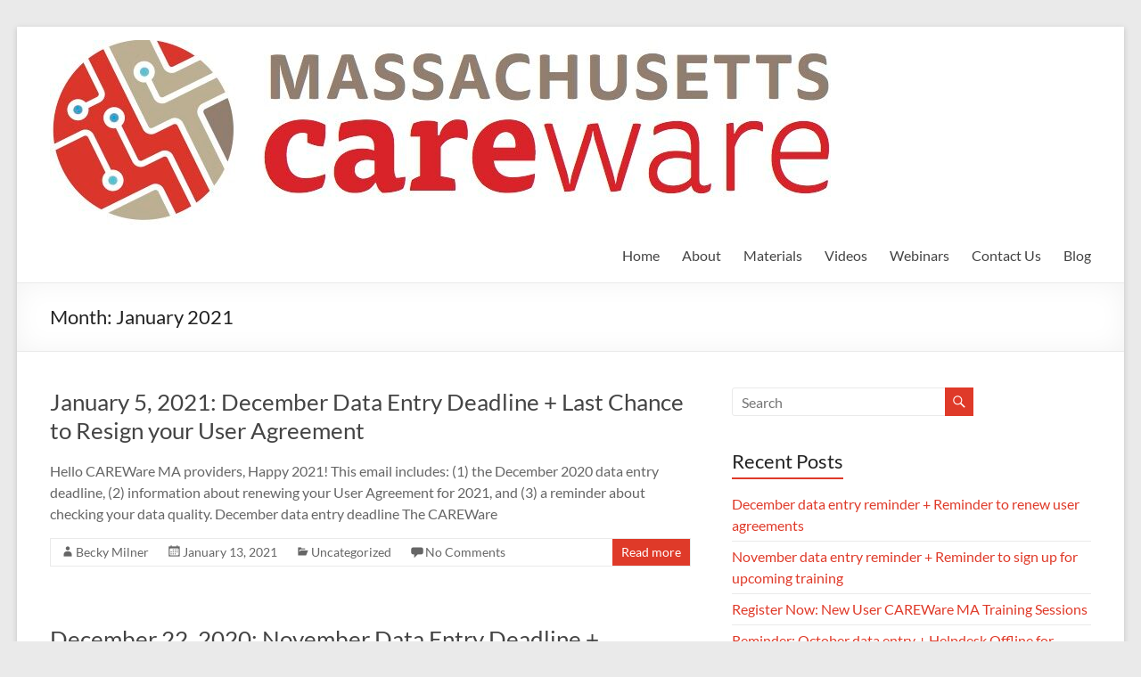

--- FILE ---
content_type: text/html; charset=UTF-8
request_url: https://carewarema.jsi.com/2021/01/
body_size: 11244
content:
<!DOCTYPE html>
<!--[if IE 7]>
<html class="ie ie7" lang="en-US">
<![endif]-->
<!--[if IE 8]>
<html class="ie ie8" lang="en-US">
<![endif]-->
<!--[if !(IE 7) & !(IE 8)]><!-->
<html lang="en-US">
<!--<![endif]-->
<head>
	<meta charset="UTF-8" />
	<meta name="viewport" content="width=device-width, initial-scale=1">
	<link rel="profile" href="http://gmpg.org/xfn/11" />
	<title>January 2021 &#8211; CAREWare MA</title>
<meta name='robots' content='max-image-preview:large' />
	<style>img:is([sizes="auto" i], [sizes^="auto," i]) { contain-intrinsic-size: 3000px 1500px }</style>
	<link rel="alternate" type="application/rss+xml" title="CAREWare MA &raquo; Feed" href="https://carewarema.jsi.com/feed/" />
<link rel="alternate" type="application/rss+xml" title="CAREWare MA &raquo; Comments Feed" href="https://carewarema.jsi.com/comments/feed/" />
		<!-- This site uses the Google Analytics by MonsterInsights plugin v9.11.1 - Using Analytics tracking - https://www.monsterinsights.com/ -->
		<!-- Note: MonsterInsights is not currently configured on this site. The site owner needs to authenticate with Google Analytics in the MonsterInsights settings panel. -->
					<!-- No tracking code set -->
				<!-- / Google Analytics by MonsterInsights -->
		<script type="text/javascript">
/* <![CDATA[ */
window._wpemojiSettings = {"baseUrl":"https:\/\/s.w.org\/images\/core\/emoji\/16.0.1\/72x72\/","ext":".png","svgUrl":"https:\/\/s.w.org\/images\/core\/emoji\/16.0.1\/svg\/","svgExt":".svg","source":{"concatemoji":"https:\/\/carewarema.jsi.com\/wp-includes\/js\/wp-emoji-release.min.js?ver=6.8.3"}};
/*! This file is auto-generated */
!function(s,n){var o,i,e;function c(e){try{var t={supportTests:e,timestamp:(new Date).valueOf()};sessionStorage.setItem(o,JSON.stringify(t))}catch(e){}}function p(e,t,n){e.clearRect(0,0,e.canvas.width,e.canvas.height),e.fillText(t,0,0);var t=new Uint32Array(e.getImageData(0,0,e.canvas.width,e.canvas.height).data),a=(e.clearRect(0,0,e.canvas.width,e.canvas.height),e.fillText(n,0,0),new Uint32Array(e.getImageData(0,0,e.canvas.width,e.canvas.height).data));return t.every(function(e,t){return e===a[t]})}function u(e,t){e.clearRect(0,0,e.canvas.width,e.canvas.height),e.fillText(t,0,0);for(var n=e.getImageData(16,16,1,1),a=0;a<n.data.length;a++)if(0!==n.data[a])return!1;return!0}function f(e,t,n,a){switch(t){case"flag":return n(e,"\ud83c\udff3\ufe0f\u200d\u26a7\ufe0f","\ud83c\udff3\ufe0f\u200b\u26a7\ufe0f")?!1:!n(e,"\ud83c\udde8\ud83c\uddf6","\ud83c\udde8\u200b\ud83c\uddf6")&&!n(e,"\ud83c\udff4\udb40\udc67\udb40\udc62\udb40\udc65\udb40\udc6e\udb40\udc67\udb40\udc7f","\ud83c\udff4\u200b\udb40\udc67\u200b\udb40\udc62\u200b\udb40\udc65\u200b\udb40\udc6e\u200b\udb40\udc67\u200b\udb40\udc7f");case"emoji":return!a(e,"\ud83e\udedf")}return!1}function g(e,t,n,a){var r="undefined"!=typeof WorkerGlobalScope&&self instanceof WorkerGlobalScope?new OffscreenCanvas(300,150):s.createElement("canvas"),o=r.getContext("2d",{willReadFrequently:!0}),i=(o.textBaseline="top",o.font="600 32px Arial",{});return e.forEach(function(e){i[e]=t(o,e,n,a)}),i}function t(e){var t=s.createElement("script");t.src=e,t.defer=!0,s.head.appendChild(t)}"undefined"!=typeof Promise&&(o="wpEmojiSettingsSupports",i=["flag","emoji"],n.supports={everything:!0,everythingExceptFlag:!0},e=new Promise(function(e){s.addEventListener("DOMContentLoaded",e,{once:!0})}),new Promise(function(t){var n=function(){try{var e=JSON.parse(sessionStorage.getItem(o));if("object"==typeof e&&"number"==typeof e.timestamp&&(new Date).valueOf()<e.timestamp+604800&&"object"==typeof e.supportTests)return e.supportTests}catch(e){}return null}();if(!n){if("undefined"!=typeof Worker&&"undefined"!=typeof OffscreenCanvas&&"undefined"!=typeof URL&&URL.createObjectURL&&"undefined"!=typeof Blob)try{var e="postMessage("+g.toString()+"("+[JSON.stringify(i),f.toString(),p.toString(),u.toString()].join(",")+"));",a=new Blob([e],{type:"text/javascript"}),r=new Worker(URL.createObjectURL(a),{name:"wpTestEmojiSupports"});return void(r.onmessage=function(e){c(n=e.data),r.terminate(),t(n)})}catch(e){}c(n=g(i,f,p,u))}t(n)}).then(function(e){for(var t in e)n.supports[t]=e[t],n.supports.everything=n.supports.everything&&n.supports[t],"flag"!==t&&(n.supports.everythingExceptFlag=n.supports.everythingExceptFlag&&n.supports[t]);n.supports.everythingExceptFlag=n.supports.everythingExceptFlag&&!n.supports.flag,n.DOMReady=!1,n.readyCallback=function(){n.DOMReady=!0}}).then(function(){return e}).then(function(){var e;n.supports.everything||(n.readyCallback(),(e=n.source||{}).concatemoji?t(e.concatemoji):e.wpemoji&&e.twemoji&&(t(e.twemoji),t(e.wpemoji)))}))}((window,document),window._wpemojiSettings);
/* ]]> */
</script>
<style id='wp-emoji-styles-inline-css' type='text/css'>

	img.wp-smiley, img.emoji {
		display: inline !important;
		border: none !important;
		box-shadow: none !important;
		height: 1em !important;
		width: 1em !important;
		margin: 0 0.07em !important;
		vertical-align: -0.1em !important;
		background: none !important;
		padding: 0 !important;
	}
</style>
<link rel='stylesheet' id='wp-block-library-css' href='https://carewarema.jsi.com/wp-includes/css/dist/block-library/style.min.css?ver=6.8.3' type='text/css' media='all' />
<style id='wp-block-library-theme-inline-css' type='text/css'>
.wp-block-audio :where(figcaption){color:#555;font-size:13px;text-align:center}.is-dark-theme .wp-block-audio :where(figcaption){color:#ffffffa6}.wp-block-audio{margin:0 0 1em}.wp-block-code{border:1px solid #ccc;border-radius:4px;font-family:Menlo,Consolas,monaco,monospace;padding:.8em 1em}.wp-block-embed :where(figcaption){color:#555;font-size:13px;text-align:center}.is-dark-theme .wp-block-embed :where(figcaption){color:#ffffffa6}.wp-block-embed{margin:0 0 1em}.blocks-gallery-caption{color:#555;font-size:13px;text-align:center}.is-dark-theme .blocks-gallery-caption{color:#ffffffa6}:root :where(.wp-block-image figcaption){color:#555;font-size:13px;text-align:center}.is-dark-theme :root :where(.wp-block-image figcaption){color:#ffffffa6}.wp-block-image{margin:0 0 1em}.wp-block-pullquote{border-bottom:4px solid;border-top:4px solid;color:currentColor;margin-bottom:1.75em}.wp-block-pullquote cite,.wp-block-pullquote footer,.wp-block-pullquote__citation{color:currentColor;font-size:.8125em;font-style:normal;text-transform:uppercase}.wp-block-quote{border-left:.25em solid;margin:0 0 1.75em;padding-left:1em}.wp-block-quote cite,.wp-block-quote footer{color:currentColor;font-size:.8125em;font-style:normal;position:relative}.wp-block-quote:where(.has-text-align-right){border-left:none;border-right:.25em solid;padding-left:0;padding-right:1em}.wp-block-quote:where(.has-text-align-center){border:none;padding-left:0}.wp-block-quote.is-large,.wp-block-quote.is-style-large,.wp-block-quote:where(.is-style-plain){border:none}.wp-block-search .wp-block-search__label{font-weight:700}.wp-block-search__button{border:1px solid #ccc;padding:.375em .625em}:where(.wp-block-group.has-background){padding:1.25em 2.375em}.wp-block-separator.has-css-opacity{opacity:.4}.wp-block-separator{border:none;border-bottom:2px solid;margin-left:auto;margin-right:auto}.wp-block-separator.has-alpha-channel-opacity{opacity:1}.wp-block-separator:not(.is-style-wide):not(.is-style-dots){width:100px}.wp-block-separator.has-background:not(.is-style-dots){border-bottom:none;height:1px}.wp-block-separator.has-background:not(.is-style-wide):not(.is-style-dots){height:2px}.wp-block-table{margin:0 0 1em}.wp-block-table td,.wp-block-table th{word-break:normal}.wp-block-table :where(figcaption){color:#555;font-size:13px;text-align:center}.is-dark-theme .wp-block-table :where(figcaption){color:#ffffffa6}.wp-block-video :where(figcaption){color:#555;font-size:13px;text-align:center}.is-dark-theme .wp-block-video :where(figcaption){color:#ffffffa6}.wp-block-video{margin:0 0 1em}:root :where(.wp-block-template-part.has-background){margin-bottom:0;margin-top:0;padding:1.25em 2.375em}
</style>
<style id='global-styles-inline-css' type='text/css'>
:root{--wp--preset--aspect-ratio--square: 1;--wp--preset--aspect-ratio--4-3: 4/3;--wp--preset--aspect-ratio--3-4: 3/4;--wp--preset--aspect-ratio--3-2: 3/2;--wp--preset--aspect-ratio--2-3: 2/3;--wp--preset--aspect-ratio--16-9: 16/9;--wp--preset--aspect-ratio--9-16: 9/16;--wp--preset--color--black: #000000;--wp--preset--color--cyan-bluish-gray: #abb8c3;--wp--preset--color--white: #ffffff;--wp--preset--color--pale-pink: #f78da7;--wp--preset--color--vivid-red: #cf2e2e;--wp--preset--color--luminous-vivid-orange: #ff6900;--wp--preset--color--luminous-vivid-amber: #fcb900;--wp--preset--color--light-green-cyan: #7bdcb5;--wp--preset--color--vivid-green-cyan: #00d084;--wp--preset--color--pale-cyan-blue: #8ed1fc;--wp--preset--color--vivid-cyan-blue: #0693e3;--wp--preset--color--vivid-purple: #9b51e0;--wp--preset--gradient--vivid-cyan-blue-to-vivid-purple: linear-gradient(135deg,rgba(6,147,227,1) 0%,rgb(155,81,224) 100%);--wp--preset--gradient--light-green-cyan-to-vivid-green-cyan: linear-gradient(135deg,rgb(122,220,180) 0%,rgb(0,208,130) 100%);--wp--preset--gradient--luminous-vivid-amber-to-luminous-vivid-orange: linear-gradient(135deg,rgba(252,185,0,1) 0%,rgba(255,105,0,1) 100%);--wp--preset--gradient--luminous-vivid-orange-to-vivid-red: linear-gradient(135deg,rgba(255,105,0,1) 0%,rgb(207,46,46) 100%);--wp--preset--gradient--very-light-gray-to-cyan-bluish-gray: linear-gradient(135deg,rgb(238,238,238) 0%,rgb(169,184,195) 100%);--wp--preset--gradient--cool-to-warm-spectrum: linear-gradient(135deg,rgb(74,234,220) 0%,rgb(151,120,209) 20%,rgb(207,42,186) 40%,rgb(238,44,130) 60%,rgb(251,105,98) 80%,rgb(254,248,76) 100%);--wp--preset--gradient--blush-light-purple: linear-gradient(135deg,rgb(255,206,236) 0%,rgb(152,150,240) 100%);--wp--preset--gradient--blush-bordeaux: linear-gradient(135deg,rgb(254,205,165) 0%,rgb(254,45,45) 50%,rgb(107,0,62) 100%);--wp--preset--gradient--luminous-dusk: linear-gradient(135deg,rgb(255,203,112) 0%,rgb(199,81,192) 50%,rgb(65,88,208) 100%);--wp--preset--gradient--pale-ocean: linear-gradient(135deg,rgb(255,245,203) 0%,rgb(182,227,212) 50%,rgb(51,167,181) 100%);--wp--preset--gradient--electric-grass: linear-gradient(135deg,rgb(202,248,128) 0%,rgb(113,206,126) 100%);--wp--preset--gradient--midnight: linear-gradient(135deg,rgb(2,3,129) 0%,rgb(40,116,252) 100%);--wp--preset--font-size--small: 13px;--wp--preset--font-size--medium: 20px;--wp--preset--font-size--large: 36px;--wp--preset--font-size--x-large: 42px;--wp--preset--spacing--20: 0.44rem;--wp--preset--spacing--30: 0.67rem;--wp--preset--spacing--40: 1rem;--wp--preset--spacing--50: 1.5rem;--wp--preset--spacing--60: 2.25rem;--wp--preset--spacing--70: 3.38rem;--wp--preset--spacing--80: 5.06rem;--wp--preset--shadow--natural: 6px 6px 9px rgba(0, 0, 0, 0.2);--wp--preset--shadow--deep: 12px 12px 50px rgba(0, 0, 0, 0.4);--wp--preset--shadow--sharp: 6px 6px 0px rgba(0, 0, 0, 0.2);--wp--preset--shadow--outlined: 6px 6px 0px -3px rgba(255, 255, 255, 1), 6px 6px rgba(0, 0, 0, 1);--wp--preset--shadow--crisp: 6px 6px 0px rgba(0, 0, 0, 1);}:root { --wp--style--global--content-size: 760px;--wp--style--global--wide-size: 1160px; }:where(body) { margin: 0; }.wp-site-blocks > .alignleft { float: left; margin-right: 2em; }.wp-site-blocks > .alignright { float: right; margin-left: 2em; }.wp-site-blocks > .aligncenter { justify-content: center; margin-left: auto; margin-right: auto; }:where(.wp-site-blocks) > * { margin-block-start: 24px; margin-block-end: 0; }:where(.wp-site-blocks) > :first-child { margin-block-start: 0; }:where(.wp-site-blocks) > :last-child { margin-block-end: 0; }:root { --wp--style--block-gap: 24px; }:root :where(.is-layout-flow) > :first-child{margin-block-start: 0;}:root :where(.is-layout-flow) > :last-child{margin-block-end: 0;}:root :where(.is-layout-flow) > *{margin-block-start: 24px;margin-block-end: 0;}:root :where(.is-layout-constrained) > :first-child{margin-block-start: 0;}:root :where(.is-layout-constrained) > :last-child{margin-block-end: 0;}:root :where(.is-layout-constrained) > *{margin-block-start: 24px;margin-block-end: 0;}:root :where(.is-layout-flex){gap: 24px;}:root :where(.is-layout-grid){gap: 24px;}.is-layout-flow > .alignleft{float: left;margin-inline-start: 0;margin-inline-end: 2em;}.is-layout-flow > .alignright{float: right;margin-inline-start: 2em;margin-inline-end: 0;}.is-layout-flow > .aligncenter{margin-left: auto !important;margin-right: auto !important;}.is-layout-constrained > .alignleft{float: left;margin-inline-start: 0;margin-inline-end: 2em;}.is-layout-constrained > .alignright{float: right;margin-inline-start: 2em;margin-inline-end: 0;}.is-layout-constrained > .aligncenter{margin-left: auto !important;margin-right: auto !important;}.is-layout-constrained > :where(:not(.alignleft):not(.alignright):not(.alignfull)){max-width: var(--wp--style--global--content-size);margin-left: auto !important;margin-right: auto !important;}.is-layout-constrained > .alignwide{max-width: var(--wp--style--global--wide-size);}body .is-layout-flex{display: flex;}.is-layout-flex{flex-wrap: wrap;align-items: center;}.is-layout-flex > :is(*, div){margin: 0;}body .is-layout-grid{display: grid;}.is-layout-grid > :is(*, div){margin: 0;}body{padding-top: 0px;padding-right: 0px;padding-bottom: 0px;padding-left: 0px;}a:where(:not(.wp-element-button)){text-decoration: underline;}:root :where(.wp-element-button, .wp-block-button__link){background-color: #32373c;border-width: 0;color: #fff;font-family: inherit;font-size: inherit;line-height: inherit;padding: calc(0.667em + 2px) calc(1.333em + 2px);text-decoration: none;}.has-black-color{color: var(--wp--preset--color--black) !important;}.has-cyan-bluish-gray-color{color: var(--wp--preset--color--cyan-bluish-gray) !important;}.has-white-color{color: var(--wp--preset--color--white) !important;}.has-pale-pink-color{color: var(--wp--preset--color--pale-pink) !important;}.has-vivid-red-color{color: var(--wp--preset--color--vivid-red) !important;}.has-luminous-vivid-orange-color{color: var(--wp--preset--color--luminous-vivid-orange) !important;}.has-luminous-vivid-amber-color{color: var(--wp--preset--color--luminous-vivid-amber) !important;}.has-light-green-cyan-color{color: var(--wp--preset--color--light-green-cyan) !important;}.has-vivid-green-cyan-color{color: var(--wp--preset--color--vivid-green-cyan) !important;}.has-pale-cyan-blue-color{color: var(--wp--preset--color--pale-cyan-blue) !important;}.has-vivid-cyan-blue-color{color: var(--wp--preset--color--vivid-cyan-blue) !important;}.has-vivid-purple-color{color: var(--wp--preset--color--vivid-purple) !important;}.has-black-background-color{background-color: var(--wp--preset--color--black) !important;}.has-cyan-bluish-gray-background-color{background-color: var(--wp--preset--color--cyan-bluish-gray) !important;}.has-white-background-color{background-color: var(--wp--preset--color--white) !important;}.has-pale-pink-background-color{background-color: var(--wp--preset--color--pale-pink) !important;}.has-vivid-red-background-color{background-color: var(--wp--preset--color--vivid-red) !important;}.has-luminous-vivid-orange-background-color{background-color: var(--wp--preset--color--luminous-vivid-orange) !important;}.has-luminous-vivid-amber-background-color{background-color: var(--wp--preset--color--luminous-vivid-amber) !important;}.has-light-green-cyan-background-color{background-color: var(--wp--preset--color--light-green-cyan) !important;}.has-vivid-green-cyan-background-color{background-color: var(--wp--preset--color--vivid-green-cyan) !important;}.has-pale-cyan-blue-background-color{background-color: var(--wp--preset--color--pale-cyan-blue) !important;}.has-vivid-cyan-blue-background-color{background-color: var(--wp--preset--color--vivid-cyan-blue) !important;}.has-vivid-purple-background-color{background-color: var(--wp--preset--color--vivid-purple) !important;}.has-black-border-color{border-color: var(--wp--preset--color--black) !important;}.has-cyan-bluish-gray-border-color{border-color: var(--wp--preset--color--cyan-bluish-gray) !important;}.has-white-border-color{border-color: var(--wp--preset--color--white) !important;}.has-pale-pink-border-color{border-color: var(--wp--preset--color--pale-pink) !important;}.has-vivid-red-border-color{border-color: var(--wp--preset--color--vivid-red) !important;}.has-luminous-vivid-orange-border-color{border-color: var(--wp--preset--color--luminous-vivid-orange) !important;}.has-luminous-vivid-amber-border-color{border-color: var(--wp--preset--color--luminous-vivid-amber) !important;}.has-light-green-cyan-border-color{border-color: var(--wp--preset--color--light-green-cyan) !important;}.has-vivid-green-cyan-border-color{border-color: var(--wp--preset--color--vivid-green-cyan) !important;}.has-pale-cyan-blue-border-color{border-color: var(--wp--preset--color--pale-cyan-blue) !important;}.has-vivid-cyan-blue-border-color{border-color: var(--wp--preset--color--vivid-cyan-blue) !important;}.has-vivid-purple-border-color{border-color: var(--wp--preset--color--vivid-purple) !important;}.has-vivid-cyan-blue-to-vivid-purple-gradient-background{background: var(--wp--preset--gradient--vivid-cyan-blue-to-vivid-purple) !important;}.has-light-green-cyan-to-vivid-green-cyan-gradient-background{background: var(--wp--preset--gradient--light-green-cyan-to-vivid-green-cyan) !important;}.has-luminous-vivid-amber-to-luminous-vivid-orange-gradient-background{background: var(--wp--preset--gradient--luminous-vivid-amber-to-luminous-vivid-orange) !important;}.has-luminous-vivid-orange-to-vivid-red-gradient-background{background: var(--wp--preset--gradient--luminous-vivid-orange-to-vivid-red) !important;}.has-very-light-gray-to-cyan-bluish-gray-gradient-background{background: var(--wp--preset--gradient--very-light-gray-to-cyan-bluish-gray) !important;}.has-cool-to-warm-spectrum-gradient-background{background: var(--wp--preset--gradient--cool-to-warm-spectrum) !important;}.has-blush-light-purple-gradient-background{background: var(--wp--preset--gradient--blush-light-purple) !important;}.has-blush-bordeaux-gradient-background{background: var(--wp--preset--gradient--blush-bordeaux) !important;}.has-luminous-dusk-gradient-background{background: var(--wp--preset--gradient--luminous-dusk) !important;}.has-pale-ocean-gradient-background{background: var(--wp--preset--gradient--pale-ocean) !important;}.has-electric-grass-gradient-background{background: var(--wp--preset--gradient--electric-grass) !important;}.has-midnight-gradient-background{background: var(--wp--preset--gradient--midnight) !important;}.has-small-font-size{font-size: var(--wp--preset--font-size--small) !important;}.has-medium-font-size{font-size: var(--wp--preset--font-size--medium) !important;}.has-large-font-size{font-size: var(--wp--preset--font-size--large) !important;}.has-x-large-font-size{font-size: var(--wp--preset--font-size--x-large) !important;}
:root :where(.wp-block-pullquote){font-size: 1.5em;line-height: 1.6;}
</style>
<link rel='stylesheet' id='contact-form-7-css' href='https://carewarema.jsi.com/wp-content/plugins/contact-form-7/includes/css/styles.css?ver=6.1.4' type='text/css' media='all' />
<link rel='stylesheet' id='font-awesome-4-css' href='https://carewarema.jsi.com/wp-content/themes/spacious/font-awesome/library/font-awesome/css/v4-shims.min.css?ver=4.7.0' type='text/css' media='all' />
<link rel='stylesheet' id='font-awesome-all-css' href='https://carewarema.jsi.com/wp-content/themes/spacious/font-awesome/library/font-awesome/css/all.min.css?ver=6.7.2' type='text/css' media='all' />
<link rel='stylesheet' id='font-awesome-solid-css' href='https://carewarema.jsi.com/wp-content/themes/spacious/font-awesome/library/font-awesome/css/solid.min.css?ver=6.7.2' type='text/css' media='all' />
<link rel='stylesheet' id='font-awesome-regular-css' href='https://carewarema.jsi.com/wp-content/themes/spacious/font-awesome/library/font-awesome/css/regular.min.css?ver=6.7.2' type='text/css' media='all' />
<link rel='stylesheet' id='font-awesome-brands-css' href='https://carewarema.jsi.com/wp-content/themes/spacious/font-awesome/library/font-awesome/css/brands.min.css?ver=6.7.2' type='text/css' media='all' />
<link rel='stylesheet' id='spacious_style-css' href='https://carewarema.jsi.com/wp-content/themes/spacious/style.css?ver=6.8.3' type='text/css' media='all' />
<style id='spacious_style-inline-css' type='text/css'>
.previous a:hover, .next a:hover, a, #site-title a:hover, .main-navigation ul li.current_page_item a, .main-navigation ul li:hover > a, .main-navigation ul li ul li a:hover, .main-navigation ul li ul li:hover > a, .main-navigation ul li.current-menu-item ul li a:hover, .main-navigation ul li:hover > .sub-toggle, .main-navigation a:hover, .main-navigation ul li.current-menu-item a, .main-navigation ul li.current_page_ancestor a, .main-navigation ul li.current-menu-ancestor a, .main-navigation ul li.current_page_item a, .main-navigation ul li:hover > a, .small-menu a:hover, .small-menu ul li.current-menu-item a, .small-menu ul li.current_page_ancestor a, .small-menu ul li.current-menu-ancestor a, .small-menu ul li.current_page_item a, .small-menu ul li:hover > a, .breadcrumb a:hover, .tg-one-half .widget-title a:hover, .tg-one-third .widget-title a:hover, .tg-one-fourth .widget-title a:hover, .pagination a span:hover, #content .comments-area a.comment-permalink:hover, .comments-area .comment-author-link a:hover, .comment .comment-reply-link:hover, .nav-previous a:hover, .nav-next a:hover, #wp-calendar #today, .footer-widgets-area a:hover, .footer-socket-wrapper .copyright a:hover, .read-more, .more-link, .post .entry-title a:hover, .page .entry-title a:hover, .post .entry-meta a:hover, .type-page .entry-meta a:hover, .single #content .tags a:hover, .widget_testimonial .testimonial-icon:before, .header-action .search-wrapper:hover .fa{color:#df3a29;}.spacious-button, input[type="reset"], input[type="button"], input[type="submit"], button, #featured-slider .slider-read-more-button, #controllers a:hover, #controllers a.active, .pagination span ,.site-header .menu-toggle:hover, .call-to-action-button, .comments-area .comment-author-link span, a#back-top:before, .post .entry-meta .read-more-link, a#scroll-up, .search-form span, .main-navigation .tg-header-button-wrap.button-one a{background-color:#df3a29;}.main-small-navigation li:hover, .main-small-navigation ul > .current_page_item, .main-small-navigation ul > .current-menu-item, .spacious-woocommerce-cart-views .cart-value{background:#df3a29;}.main-navigation ul li ul, .widget_testimonial .testimonial-post{border-top-color:#df3a29;}blockquote, .call-to-action-content-wrapper{border-left-color:#df3a29;}.site-header .menu-toggle:hover.entry-meta a.read-more:hover,#featured-slider .slider-read-more-button:hover,.call-to-action-button:hover,.entry-meta .read-more-link:hover,.spacious-button:hover, input[type="reset"]:hover, input[type="button"]:hover, input[type="submit"]:hover, button:hover{background:#ad0800;}.pagination a span:hover, .main-navigation .tg-header-button-wrap.button-one a{border-color:#df3a29;}.widget-title span{border-bottom-color:#df3a29;}.widget_service_block a.more-link:hover, .widget_featured_single_post a.read-more:hover,#secondary a:hover,logged-in-as:hover  a,.single-page p a:hover{color:#ad0800;}.main-navigation .tg-header-button-wrap.button-one a:hover{background-color:#ad0800;}
</style>
<link rel='stylesheet' id='spacious-genericons-css' href='https://carewarema.jsi.com/wp-content/themes/spacious/genericons/genericons.css?ver=3.3.1' type='text/css' media='all' />
<link rel='stylesheet' id='spacious-font-awesome-css' href='https://carewarema.jsi.com/wp-content/themes/spacious/font-awesome/css/font-awesome.min.css?ver=4.7.1' type='text/css' media='all' />
<script type="text/javascript" src="https://carewarema.jsi.com/wp-includes/js/jquery/jquery.min.js?ver=3.7.1" id="jquery-core-js"></script>
<script type="text/javascript" src="https://carewarema.jsi.com/wp-includes/js/jquery/jquery-migrate.min.js?ver=3.4.1" id="jquery-migrate-js"></script>
<script type="text/javascript" src="https://carewarema.jsi.com/wp-content/themes/spacious/js/spacious-custom.js?ver=6.8.3" id="spacious-custom-js"></script>
<!--[if lte IE 8]>
<script type="text/javascript" src="https://carewarema.jsi.com/wp-content/themes/spacious/js/html5shiv.min.js?ver=6.8.3" id="html5-js"></script>
<![endif]-->
<link rel="https://api.w.org/" href="https://carewarema.jsi.com/wp-json/" /><link rel="EditURI" type="application/rsd+xml" title="RSD" href="https://carewarema.jsi.com/xmlrpc.php?rsd" />
<link rel="icon" href="https://carewarema.jsi.com/wp-content/uploads/2016/09/cropped-favicon-32x32.png" sizes="32x32" />
<link rel="icon" href="https://carewarema.jsi.com/wp-content/uploads/2016/09/cropped-favicon-192x192.png" sizes="192x192" />
<link rel="apple-touch-icon" href="https://carewarema.jsi.com/wp-content/uploads/2016/09/cropped-favicon-180x180.png" />
<meta name="msapplication-TileImage" content="https://carewarema.jsi.com/wp-content/uploads/2016/09/cropped-favicon-270x270.png" />
		<style type="text/css"> blockquote { border-left: 3px solid #df3a29; }
			.spacious-button, input[type="reset"], input[type="button"], input[type="submit"], button { background-color: #df3a29; }
			.previous a:hover, .next a:hover { 	color: #df3a29; }
			a { color: #df3a29; }
			#site-title a:hover { color: #df3a29; }
			.main-navigation ul li.current_page_item a, .main-navigation ul li:hover > a { color: #df3a29; }
			.main-navigation ul li ul { border-top: 1px solid #df3a29; }
			.main-navigation ul li ul li a:hover, .main-navigation ul li ul li:hover > a, .main-navigation ul li.current-menu-item ul li a:hover, .main-navigation ul li:hover > .sub-toggle { color: #df3a29; }
			.site-header .menu-toggle:hover.entry-meta a.read-more:hover,#featured-slider .slider-read-more-button:hover,.call-to-action-button:hover,.entry-meta .read-more-link:hover,.spacious-button:hover, input[type="reset"]:hover, input[type="button"]:hover, input[type="submit"]:hover, button:hover { background: #ad0800; }
			.main-small-navigation li:hover { background: #df3a29; }
			.main-small-navigation ul > .current_page_item, .main-small-navigation ul > .current-menu-item { background: #df3a29; }
			.main-navigation a:hover, .main-navigation ul li.current-menu-item a, .main-navigation ul li.current_page_ancestor a, .main-navigation ul li.current-menu-ancestor a, .main-navigation ul li.current_page_item a, .main-navigation ul li:hover > a  { color: #df3a29; }
			.small-menu a:hover, .small-menu ul li.current-menu-item a, .small-menu ul li.current_page_ancestor a, .small-menu ul li.current-menu-ancestor a, .small-menu ul li.current_page_item a, .small-menu ul li:hover > a { color: #df3a29; }
			#featured-slider .slider-read-more-button { background-color: #df3a29; }
			#controllers a:hover, #controllers a.active { background-color: #df3a29; color: #df3a29; }
			.widget_service_block a.more-link:hover, .widget_featured_single_post a.read-more:hover,#secondary a:hover,logged-in-as:hover  a,.single-page p a:hover{ color: #ad0800; }
			.breadcrumb a:hover { color: #df3a29; }
			.tg-one-half .widget-title a:hover, .tg-one-third .widget-title a:hover, .tg-one-fourth .widget-title a:hover { color: #df3a29; }
			.pagination span ,.site-header .menu-toggle:hover{ background-color: #df3a29; }
			.pagination a span:hover { color: #df3a29; border-color: #df3a29; }
			.widget_testimonial .testimonial-post { border-color: #df3a29 #EAEAEA #EAEAEA #EAEAEA; }
			.call-to-action-content-wrapper { border-color: #EAEAEA #EAEAEA #EAEAEA #df3a29; }
			.call-to-action-button { background-color: #df3a29; }
			#content .comments-area a.comment-permalink:hover { color: #df3a29; }
			.comments-area .comment-author-link a:hover { color: #df3a29; }
			.comments-area .comment-author-link span { background-color: #df3a29; }
			.comment .comment-reply-link:hover { color: #df3a29; }
			.nav-previous a:hover, .nav-next a:hover { color: #df3a29; }
			#wp-calendar #today { color: #df3a29; }
			.widget-title span { border-bottom: 2px solid #df3a29; }
			.footer-widgets-area a:hover { color: #df3a29 !important; }
			.footer-socket-wrapper .copyright a:hover { color: #df3a29; }
			a#back-top:before { background-color: #df3a29; }
			.read-more, .more-link { color: #df3a29; }
			.post .entry-title a:hover, .page .entry-title a:hover { color: #df3a29; }
			.post .entry-meta .read-more-link { background-color: #df3a29; }
			.post .entry-meta a:hover, .type-page .entry-meta a:hover { color: #df3a29; }
			.single #content .tags a:hover { color: #df3a29; }
			.widget_testimonial .testimonial-icon:before { color: #df3a29; }
			a#scroll-up { background-color: #df3a29; }
			.search-form span { background-color: #df3a29; }.header-action .search-wrapper:hover .fa{ color: #df3a29} .spacious-woocommerce-cart-views .cart-value { background:#df3a29}.main-navigation .tg-header-button-wrap.button-one a{background-color:#df3a29} .main-navigation .tg-header-button-wrap.button-one a{border-color:#df3a29}.main-navigation .tg-header-button-wrap.button-one a:hover{background-color:#ad0800}.main-navigation .tg-header-button-wrap.button-one a:hover{border-color:#ad0800}</style>
				<style type="text/css" id="wp-custom-css">
			.wp-block-latest-posts.wp-block-latest-posts__list li {
	    border-bottom: 1px solid #eee;
    margin-bottom: 10px;
    padding-bottom: 10px;
    list-style-type: none;
}

.wp-block-latest-posts.wp-block-latest-posts__list li a {    background: none !important;
    clear: none;
    margin-bottom: 0 !important;
    margin-top: 0 !important;
    font-weight: 400;
    font-size: 16px !important;
    line-height: 1.5em;
    padding-bottom: 5px;
}		</style>
		</head>

<body class="archive date wp-custom-logo wp-embed-responsive wp-theme-spacious  narrow-1218">


<div id="page" class="hfeed site">
	<a class="skip-link screen-reader-text" href="#main">Skip to content</a>

	
	
	<header id="masthead" class="site-header clearfix spacious-header-display-one">

		
		
		<div id="header-text-nav-container" class="">

			<div class="inner-wrap" id="spacious-header-display-one">

				<div id="header-text-nav-wrap" class="clearfix">
					<div id="header-left-section">
													<div id="header-logo-image">

								<a href="https://carewarema.jsi.com/" class="custom-logo-link" rel="home"><img width="876" height="207" src="https://carewarema.jsi.com/wp-content/uploads/2016/09/cropped-ma-careware-logo-r3.jpg" class="custom-logo" alt="CAREWare MA" decoding="async" fetchpriority="high" srcset="https://carewarema.jsi.com/wp-content/uploads/2016/09/cropped-ma-careware-logo-r3.jpg 876w, https://carewarema.jsi.com/wp-content/uploads/2016/09/cropped-ma-careware-logo-r3-300x71.jpg 300w, https://carewarema.jsi.com/wp-content/uploads/2016/09/cropped-ma-careware-logo-r3-768x181.jpg 768w" sizes="(max-width: 876px) 100vw, 876px" /></a>
							</div><!-- #header-logo-image -->

							
						<div id="header-text" class="screen-reader-text">
															<h3 id="site-title">
									<a href="https://carewarema.jsi.com/"
									   title="CAREWare MA"
									   rel="home">CAREWare MA</a>
								</h3>
							<!-- #site-description -->
						</div><!-- #header-text -->

					</div><!-- #header-left-section -->
					<div id="header-right-section">
						
													<div class="header-action">
															</div>
						
						
		<nav id="site-navigation" class="main-navigation clearfix   " role="navigation">
			<p class="menu-toggle">
				<span class="screen-reader-text">Menu</span>
			</p>
			<div class="menu"><ul><li class="page_item page-item-6"><a href="https://carewarema.jsi.com/">Home</a></li><li class="page_item page-item-15"><a href="https://carewarema.jsi.com/about/">About</a></li><li class="page_item page-item-44 page_item_has_children"><a href="https://carewarema.jsi.com/materials/">Materials</a><ul class='children'><li class="page_item page-item-141"><a href="https://carewarema.jsi.com/materials/frequently-asked-questions/">Frequently Asked Questions</a></li><li class="page_item page-item-145"><a href="https://carewarema.jsi.com/materials/instructions-and-tip-sheets/">Instructions and Tip-Sheets</a></li><li class="page_item page-item-146"><a href="https://carewarema.jsi.com/materials/services-and-definitions/">Services and Definitions</a></li><li class="page_item page-item-147"><a href="https://carewarema.jsi.com/materials/data-entry-forms/">Data Entry Forms</a></li><li class="page_item page-item-148"><a href="https://carewarema.jsi.com/materials/rsr-and-other-ryan-white-program-resources/">Other Ryan White Program Resources</a></li></ul></li><li class="page_item page-item-47"><a href="https://carewarema.jsi.com/videos/">Videos</a></li><li class="page_item page-item-13"><a href="https://carewarema.jsi.com/webinars/">Webinars</a></li><li class="page_item page-item-17"><a href="https://carewarema.jsi.com/contact-us/">Contact Us</a></li><li class="page_item page-item-19 current_page_parent"><a href="https://carewarema.jsi.com/blog/">Blog</a></li></ul></div>		</nav>

		
					</div><!-- #header-right-section -->

				</div><!-- #header-text-nav-wrap -->
			</div><!-- .inner-wrap -->
					</div><!-- #header-text-nav-container -->

		
						<div class="header-post-title-container clearfix">
					<div class="inner-wrap">
						<div class="post-title-wrapper">
																								<h1 class="header-post-title-class">Month: <span>January 2021</span></h1>
																						</div>
											</div>
				</div>
					</header>
			<div id="main" class="clearfix">
		<div class="inner-wrap">

	
	<div id="primary">
		<div id="content" class="clearfix">

			
				
					
<article id="post-439" class="post-439 post type-post status-publish format-standard hentry category-uncategorized">
	
		<header class="entry-header">
	<h2 class="entry-title">
		<a href="https://carewarema.jsi.com/january-5-2021-december-data-entry-deadline-last-chance-to-resign-your-user-agreement/" title="January 5, 2021: December Data Entry Deadline + Last Chance to Resign your User Agreement">January 5, 2021: December Data Entry Deadline + Last Chance to Resign your User Agreement</a>
	</h2><!-- .entry-title -->
	</header>
	
	
	<div class="entry-content clearfix">
		<p>Hello CAREWare MA providers, Happy 2021! This email includes: (1) the December 2020 data entry deadline, (2) information about renewing your User Agreement for 2021, and (3) a reminder about checking your data quality. December data entry deadline The CAREWare</p>
	</div>

	<footer class="entry-meta-bar clearfix"><div class="entry-meta clearfix">
			<span class="by-author author vcard"><a class="url fn n"
			                                        href="https://carewarema.jsi.com/author/bmilner/">Becky Milner</a></span>

			<span class="date"><a href="https://carewarema.jsi.com/january-5-2021-december-data-entry-deadline-last-chance-to-resign-your-user-agreement/" title="10:58 am" rel="bookmark"><time class="entry-date published" datetime="2021-01-13T10:58:01-05:00">January 13, 2021</time></a></span>				<span class="category"><a href="https://carewarema.jsi.com/category/uncategorized/" rel="category tag">Uncategorized</a></span>
								<span
					class="comments"><a href="https://carewarema.jsi.com/january-5-2021-december-data-entry-deadline-last-chance-to-resign-your-user-agreement/#respond">No Comments</a></span>
								<span class="read-more-link">
						<a class="read-more"
						   href="https://carewarema.jsi.com/january-5-2021-december-data-entry-deadline-last-chance-to-resign-your-user-agreement/">Read more</a>
					</span>
					</div></footer>
	</article>

				
					
<article id="post-438" class="post-438 post type-post status-publish format-standard hentry category-uncategorized">
	
		<header class="entry-header">
	<h2 class="entry-title">
		<a href="https://carewarema.jsi.com/december-22-2020-november-data-entry-deadline-resigning-your-user-agreement/" title="December 22, 2020: November Data Entry Deadline + Resigning your User Agreement">December 22, 2020: November Data Entry Deadline + Resigning your User Agreement</a>
	</h2><!-- .entry-title -->
	</header>
	
	
	<div class="entry-content clearfix">
		<p>Hello CAREWare MA providers, This email includes: (1) a reminder to renew your User Agreement for 2021, and (2) HelpDesk hours over the holidays. Re-sign your User Agreement for 2021 All CAREWare MA users must re-sign user agreements before January 1,</p>
	</div>

	<footer class="entry-meta-bar clearfix"><div class="entry-meta clearfix">
			<span class="by-author author vcard"><a class="url fn n"
			                                        href="https://carewarema.jsi.com/author/bmilner/">Becky Milner</a></span>

			<span class="date"><a href="https://carewarema.jsi.com/december-22-2020-november-data-entry-deadline-resigning-your-user-agreement/" title="10:57 am" rel="bookmark"><time class="entry-date published" datetime="2021-01-13T10:57:31-05:00">January 13, 2021</time></a></span>				<span class="category"><a href="https://carewarema.jsi.com/category/uncategorized/" rel="category tag">Uncategorized</a></span>
								<span
					class="comments"><a href="https://carewarema.jsi.com/december-22-2020-november-data-entry-deadline-resigning-your-user-agreement/#respond">No Comments</a></span>
								<span class="read-more-link">
						<a class="read-more"
						   href="https://carewarema.jsi.com/december-22-2020-november-data-entry-deadline-resigning-your-user-agreement/">Read more</a>
					</span>
					</div></footer>
	</article>

				
					
<article id="post-437" class="post-437 post type-post status-publish format-standard hentry category-uncategorized">
	
		<header class="entry-header">
	<h2 class="entry-title">
		<a href="https://carewarema.jsi.com/december-10-2020-preparing-for-the-2020-rsr-ryan-white-services-report/" title="December 10, 2020: preparing for the 2020 RSR (Ryan White Services Report)">December 10, 2020: preparing for the 2020 RSR (Ryan White Services Report)</a>
	</h2><!-- .entry-title -->
	</header>
	
	
	<div class="entry-content clearfix">
		<p>Hello CAREWare MA providers, We’ve identified your agency as receiving federal funding from the Ryan White HIV/AIDS Program in 2020. These funds are part of your contract with the Office of HIV/AIDS. All providers receiving this funding must submit the 2020</p>
	</div>

	<footer class="entry-meta-bar clearfix"><div class="entry-meta clearfix">
			<span class="by-author author vcard"><a class="url fn n"
			                                        href="https://carewarema.jsi.com/author/bmilner/">Becky Milner</a></span>

			<span class="date"><a href="https://carewarema.jsi.com/december-10-2020-preparing-for-the-2020-rsr-ryan-white-services-report/" title="10:56 am" rel="bookmark"><time class="entry-date published" datetime="2021-01-13T10:56:55-05:00">January 13, 2021</time></a></span>				<span class="category"><a href="https://carewarema.jsi.com/category/uncategorized/" rel="category tag">Uncategorized</a></span>
								<span
					class="comments"><a href="https://carewarema.jsi.com/december-10-2020-preparing-for-the-2020-rsr-ryan-white-services-report/#respond">No Comments</a></span>
								<span class="read-more-link">
						<a class="read-more"
						   href="https://carewarema.jsi.com/december-10-2020-preparing-for-the-2020-rsr-ryan-white-services-report/">Read more</a>
					</span>
					</div></footer>
	</article>

				
					
<article id="post-436" class="post-436 post type-post status-publish format-standard hentry category-uncategorized">
	
		<header class="entry-header">
	<h2 class="entry-title">
		<a href="https://carewarema.jsi.com/november-2-2020-october-data-entry-deadline-resigning-your-user-agreement-new-qa-corner/" title="November 2, 2020: October Data Entry Deadline + Resigning your User Agreement + new QA Corner">November 2, 2020: October Data Entry Deadline + Resigning your User Agreement + new QA Corner</a>
	</h2><!-- .entry-title -->
	</header>
	
	
	<div class="entry-content clearfix">
		<p>Hello CAREWare MA providers, This email includes: (1) the October 2020 data entry deadline, (2) information about renewing your User Agreement for 2021, (3) a reminder about checking your data quality, and (4) a new installment of “QA Corner” courtesy</p>
	</div>

	<footer class="entry-meta-bar clearfix"><div class="entry-meta clearfix">
			<span class="by-author author vcard"><a class="url fn n"
			                                        href="https://carewarema.jsi.com/author/bmilner/">Becky Milner</a></span>

			<span class="date"><a href="https://carewarema.jsi.com/november-2-2020-october-data-entry-deadline-resigning-your-user-agreement-new-qa-corner/" title="10:56 am" rel="bookmark"><time class="entry-date published" datetime="2021-01-13T10:56:20-05:00">January 13, 2021</time></a></span>				<span class="category"><a href="https://carewarema.jsi.com/category/uncategorized/" rel="category tag">Uncategorized</a></span>
								<span
					class="comments"><a href="https://carewarema.jsi.com/november-2-2020-october-data-entry-deadline-resigning-your-user-agreement-new-qa-corner/#respond">No Comments</a></span>
								<span class="read-more-link">
						<a class="read-more"
						   href="https://carewarema.jsi.com/november-2-2020-october-data-entry-deadline-resigning-your-user-agreement-new-qa-corner/">Read more</a>
					</span>
					</div></footer>
	</article>

				
					
<article id="post-435" class="post-435 post type-post status-publish format-standard hentry category-uncategorized">
	
		<header class="entry-header">
	<h2 class="entry-title">
		<a href="https://carewarema.jsi.com/october-5-2020-september-data-entry-deadline/" title="October 5, 2020: September data entry deadline">October 5, 2020: September data entry deadline</a>
	</h2><!-- .entry-title -->
	</header>
	
	
	<div class="entry-content clearfix">
		<p>Hello CAREWare MA providers, This email includes: (1) the data entry deadline for September 2020 data, (2) a note about our virtual office hours, and (3) a reminder about checking your data quality. September data entry deadline The CAREWare MA</p>
	</div>

	<footer class="entry-meta-bar clearfix"><div class="entry-meta clearfix">
			<span class="by-author author vcard"><a class="url fn n"
			                                        href="https://carewarema.jsi.com/author/bmilner/">Becky Milner</a></span>

			<span class="date"><a href="https://carewarema.jsi.com/october-5-2020-september-data-entry-deadline/" title="10:51 am" rel="bookmark"><time class="entry-date published" datetime="2021-01-13T10:51:26-05:00">January 13, 2021</time></a></span>				<span class="category"><a href="https://carewarema.jsi.com/category/uncategorized/" rel="category tag">Uncategorized</a></span>
								<span
					class="comments"><a href="https://carewarema.jsi.com/october-5-2020-september-data-entry-deadline/#respond">No Comments</a></span>
								<span class="read-more-link">
						<a class="read-more"
						   href="https://carewarema.jsi.com/october-5-2020-september-data-entry-deadline/">Read more</a>
					</span>
					</div></footer>
	</article>

				
					
<article id="post-434" class="post-434 post type-post status-publish format-standard hentry category-uncategorized">
	
		<header class="entry-header">
	<h2 class="entry-title">
		<a href="https://carewarema.jsi.com/september-3-2020-august-data-entry-deadline-virtual-office-hours/" title="September 3, 2020: August data entry deadline + virtual office hours">September 3, 2020: August data entry deadline + virtual office hours</a>
	</h2><!-- .entry-title -->
	</header>
	
	
	<div class="entry-content clearfix">
		<p>Hello CAREWare MA providers, This email includes: (1) the data entry deadline for August 2020 data, (2) information about our virtual office hours, and (3) a reminder about checking your data quality. August data entry deadline The CAREWare MA data</p>
	</div>

	<footer class="entry-meta-bar clearfix"><div class="entry-meta clearfix">
			<span class="by-author author vcard"><a class="url fn n"
			                                        href="https://carewarema.jsi.com/author/bmilner/">Becky Milner</a></span>

			<span class="date"><a href="https://carewarema.jsi.com/september-3-2020-august-data-entry-deadline-virtual-office-hours/" title="10:50 am" rel="bookmark"><time class="entry-date published" datetime="2021-01-13T10:50:54-05:00">January 13, 2021</time></a></span>				<span class="category"><a href="https://carewarema.jsi.com/category/uncategorized/" rel="category tag">Uncategorized</a></span>
								<span
					class="comments"><a href="https://carewarema.jsi.com/september-3-2020-august-data-entry-deadline-virtual-office-hours/#respond">No Comments</a></span>
								<span class="read-more-link">
						<a class="read-more"
						   href="https://carewarema.jsi.com/september-3-2020-august-data-entry-deadline-virtual-office-hours/">Read more</a>
					</span>
					</div></footer>
	</article>

				
					
<article id="post-433" class="post-433 post type-post status-publish format-standard hentry category-uncategorized">
	
		<header class="entry-header">
	<h2 class="entry-title">
		<a href="https://carewarema.jsi.com/august-6-2020-july-data-entry-deadline-virtual-office-hours/" title="August 6, 2020: July data entry deadline + virtual office hours">August 6, 2020: July data entry deadline + virtual office hours</a>
	</h2><!-- .entry-title -->
	</header>
	
	
	<div class="entry-content clearfix">
		<p>Hello CAREWare MA providers, This email includes: (1) the data entry deadline for July 2020 data, (2) information about our virtual office hours, and (3) a reminder about checking your data quality. July data entry deadline The data entry deadline</p>
	</div>

	<footer class="entry-meta-bar clearfix"><div class="entry-meta clearfix">
			<span class="by-author author vcard"><a class="url fn n"
			                                        href="https://carewarema.jsi.com/author/bmilner/">Becky Milner</a></span>

			<span class="date"><a href="https://carewarema.jsi.com/august-6-2020-july-data-entry-deadline-virtual-office-hours/" title="10:50 am" rel="bookmark"><time class="entry-date published" datetime="2021-01-13T10:50:18-05:00">January 13, 2021</time></a></span>				<span class="category"><a href="https://carewarema.jsi.com/category/uncategorized/" rel="category tag">Uncategorized</a></span>
								<span
					class="comments"><a href="https://carewarema.jsi.com/august-6-2020-july-data-entry-deadline-virtual-office-hours/#respond">No Comments</a></span>
								<span class="read-more-link">
						<a class="read-more"
						   href="https://carewarema.jsi.com/august-6-2020-july-data-entry-deadline-virtual-office-hours/">Read more</a>
					</span>
					</div></footer>
	</article>

				
					
<article id="post-432" class="post-432 post type-post status-publish format-standard hentry category-uncategorized">
	
		<header class="entry-header">
	<h2 class="entry-title">
		<a href="https://carewarema.jsi.com/july-1-2020-may-and-june-data-entry-deadlines-updated-careware-documentation/" title="July 1, 2020: May and June data entry deadlines + updated CAREWare documentation">July 1, 2020: May and June data entry deadlines + updated CAREWare documentation</a>
	</h2><!-- .entry-title -->
	</header>
	
	
	<div class="entry-content clearfix">
		<p>Hello CAREWare MA providers, This email includes: (1) deadlines for May and June 2020 data, (2) updated CAREWare documentation, (3) information about our virtual office hours, and  (4) a reminder about checking your data quality. May and June data entry deadlines We</p>
	</div>

	<footer class="entry-meta-bar clearfix"><div class="entry-meta clearfix">
			<span class="by-author author vcard"><a class="url fn n"
			                                        href="https://carewarema.jsi.com/author/bmilner/">Becky Milner</a></span>

			<span class="date"><a href="https://carewarema.jsi.com/july-1-2020-may-and-june-data-entry-deadlines-updated-careware-documentation/" title="10:49 am" rel="bookmark"><time class="entry-date published" datetime="2021-01-13T10:49:41-05:00">January 13, 2021</time></a></span>				<span class="category"><a href="https://carewarema.jsi.com/category/uncategorized/" rel="category tag">Uncategorized</a></span>
								<span
					class="comments"><a href="https://carewarema.jsi.com/july-1-2020-may-and-june-data-entry-deadlines-updated-careware-documentation/#respond">No Comments</a></span>
								<span class="read-more-link">
						<a class="read-more"
						   href="https://carewarema.jsi.com/july-1-2020-may-and-june-data-entry-deadlines-updated-careware-documentation/">Read more</a>
					</span>
					</div></footer>
	</article>

				
					
<article id="post-431" class="post-431 post type-post status-publish format-standard hentry category-uncategorized">
	
		<header class="entry-header">
	<h2 class="entry-title">
		<a href="https://carewarema.jsi.com/june-15-2020-april-data-entry-deadline-extended-to-6-19/" title="June 15, 2020: April data entry deadline extended to 6/19">June 15, 2020: April data entry deadline extended to 6/19</a>
	</h2><!-- .entry-title -->
	</header>
	
	
	<div class="entry-content clearfix">
		<p>Hello CAREWare MA providers, We have learned that users recently experienced errors when using the “Find Client” function in CAREWare. The issue has now been resolved. The deadline for April data has been extended to Friday, June 19th COB. Please don’t hesitate</p>
	</div>

	<footer class="entry-meta-bar clearfix"><div class="entry-meta clearfix">
			<span class="by-author author vcard"><a class="url fn n"
			                                        href="https://carewarema.jsi.com/author/bmilner/">Becky Milner</a></span>

			<span class="date"><a href="https://carewarema.jsi.com/june-15-2020-april-data-entry-deadline-extended-to-6-19/" title="10:48 am" rel="bookmark"><time class="entry-date published" datetime="2021-01-13T10:48:58-05:00">January 13, 2021</time></a></span>				<span class="category"><a href="https://carewarema.jsi.com/category/uncategorized/" rel="category tag">Uncategorized</a></span>
								<span
					class="comments"><a href="https://carewarema.jsi.com/june-15-2020-april-data-entry-deadline-extended-to-6-19/#respond">No Comments</a></span>
								<span class="read-more-link">
						<a class="read-more"
						   href="https://carewarema.jsi.com/june-15-2020-april-data-entry-deadline-extended-to-6-19/">Read more</a>
					</span>
					</div></footer>
	</article>

				
					
<article id="post-430" class="post-430 post type-post status-publish format-standard hentry category-uncategorized">
	
		<header class="entry-header">
	<h2 class="entry-title">
		<a href="https://carewarema.jsi.com/june-12-2020-april-may-and-june-data-entry-deadlines-more/" title="June 12, 2020: April, May, and June data entry deadlines + more">June 12, 2020: April, May, and June data entry deadlines + more</a>
	</h2><!-- .entry-title -->
	</header>
	
	
	<div class="entry-content clearfix">
		<p>Hello CAREWare MA providers, As we near the end of the fiscal year, we are going back to our regular schedule of CAREWare data entry deadlines. This email includes: (1) deadlines for April, May, and June 2020 data (2) information</p>
	</div>

	<footer class="entry-meta-bar clearfix"><div class="entry-meta clearfix">
			<span class="by-author author vcard"><a class="url fn n"
			                                        href="https://carewarema.jsi.com/author/bmilner/">Becky Milner</a></span>

			<span class="date"><a href="https://carewarema.jsi.com/june-12-2020-april-may-and-june-data-entry-deadlines-more/" title="10:48 am" rel="bookmark"><time class="entry-date published" datetime="2021-01-13T10:48:24-05:00">January 13, 2021</time></a></span>				<span class="category"><a href="https://carewarema.jsi.com/category/uncategorized/" rel="category tag">Uncategorized</a></span>
								<span
					class="comments"><a href="https://carewarema.jsi.com/june-12-2020-april-may-and-june-data-entry-deadlines-more/#respond">No Comments</a></span>
								<span class="read-more-link">
						<a class="read-more"
						   href="https://carewarema.jsi.com/june-12-2020-april-may-and-june-data-entry-deadlines-more/">Read more</a>
					</span>
					</div></footer>
	</article>

				
						<ul class="default-wp-page clearfix">
			<li class="previous"><a href="https://carewarema.jsi.com/2021/01/page/2/" >&laquo; Previous</a></li>
			<li class="next"></li>
		</ul>
		
			
		</div><!-- #content -->
	</div><!-- #primary -->

	
<div id="secondary">
			
		<aside id="search-2" class="widget widget_search"><form action="https://carewarema.jsi.com/" class="search-form searchform clearfix" method="get">
	<div class="search-wrap">
		<input type="text" placeholder="Search" class="s field" name="s">
		<button class="search-icon" type="submit"></button>
	</div>
</form><!-- .searchform --></aside>
		<aside id="recent-posts-2" class="widget widget_recent_entries">
		<h3 class="widget-title"><span>Recent Posts</span></h3>
		<ul>
											<li>
					<a href="https://carewarema.jsi.com/december-data-entry-reminder-reminder-to-renew-user-agreements/">December data entry reminder + Reminder to renew user agreements</a>
									</li>
											<li>
					<a href="https://carewarema.jsi.com/707-2/">November data entry reminder + Reminder to sign up for upcoming training</a>
									</li>
											<li>
					<a href="https://carewarema.jsi.com/register-now-new-user-careware-ma-training-sessions/">Register Now: New User CAREWare MA Training Sessions</a>
									</li>
											<li>
					<a href="https://carewarema.jsi.com/october-data-entry-reminder/">Reminder: October data entry + Helpdesk Offline for Thanksgiving</a>
									</li>
											<li>
					<a href="https://carewarema.jsi.com/september-data-entry-reminder-2/">September data entry reminder</a>
									</li>
					</ul>

		</aside><aside id="archives-2" class="widget widget_archive"><h3 class="widget-title"><span>Archives</span></h3>
			<ul>
					<li><a href='https://carewarema.jsi.com/2026/01/'>January 2026</a></li>
	<li><a href='https://carewarema.jsi.com/2025/12/'>December 2025</a></li>
	<li><a href='https://carewarema.jsi.com/2025/11/'>November 2025</a></li>
	<li><a href='https://carewarema.jsi.com/2025/10/'>October 2025</a></li>
	<li><a href='https://carewarema.jsi.com/2025/08/'>August 2025</a></li>
	<li><a href='https://carewarema.jsi.com/2025/07/'>July 2025</a></li>
	<li><a href='https://carewarema.jsi.com/2025/06/'>June 2025</a></li>
	<li><a href='https://carewarema.jsi.com/2025/05/'>May 2025</a></li>
	<li><a href='https://carewarema.jsi.com/2025/04/'>April 2025</a></li>
	<li><a href='https://carewarema.jsi.com/2025/03/'>March 2025</a></li>
	<li><a href='https://carewarema.jsi.com/2025/02/'>February 2025</a></li>
	<li><a href='https://carewarema.jsi.com/2025/01/'>January 2025</a></li>
	<li><a href='https://carewarema.jsi.com/2024/12/'>December 2024</a></li>
	<li><a href='https://carewarema.jsi.com/2024/11/'>November 2024</a></li>
	<li><a href='https://carewarema.jsi.com/2024/10/'>October 2024</a></li>
	<li><a href='https://carewarema.jsi.com/2024/09/'>September 2024</a></li>
	<li><a href='https://carewarema.jsi.com/2024/08/'>August 2024</a></li>
	<li><a href='https://carewarema.jsi.com/2024/07/'>July 2024</a></li>
	<li><a href='https://carewarema.jsi.com/2024/06/'>June 2024</a></li>
	<li><a href='https://carewarema.jsi.com/2024/03/'>March 2024</a></li>
	<li><a href='https://carewarema.jsi.com/2024/01/'>January 2024</a></li>
	<li><a href='https://carewarema.jsi.com/2023/06/'>June 2023</a></li>
	<li><a href='https://carewarema.jsi.com/2023/03/'>March 2023</a></li>
	<li><a href='https://carewarema.jsi.com/2023/01/'>January 2023</a></li>
	<li><a href='https://carewarema.jsi.com/2022/10/'>October 2022</a></li>
	<li><a href='https://carewarema.jsi.com/2022/09/'>September 2022</a></li>
	<li><a href='https://carewarema.jsi.com/2022/07/'>July 2022</a></li>
	<li><a href='https://carewarema.jsi.com/2022/05/'>May 2022</a></li>
	<li><a href='https://carewarema.jsi.com/2022/03/'>March 2022</a></li>
	<li><a href='https://carewarema.jsi.com/2022/01/'>January 2022</a></li>
	<li><a href='https://carewarema.jsi.com/2021/11/'>November 2021</a></li>
	<li><a href='https://carewarema.jsi.com/2021/10/'>October 2021</a></li>
	<li><a href='https://carewarema.jsi.com/2021/09/'>September 2021</a></li>
	<li><a href='https://carewarema.jsi.com/2021/07/'>July 2021</a></li>
	<li><a href='https://carewarema.jsi.com/2021/01/' aria-current="page">January 2021</a></li>
	<li><a href='https://carewarema.jsi.com/2020/04/'>April 2020</a></li>
	<li><a href='https://carewarema.jsi.com/2020/01/'>January 2020</a></li>
	<li><a href='https://carewarema.jsi.com/2019/10/'>October 2019</a></li>
	<li><a href='https://carewarema.jsi.com/2019/05/'>May 2019</a></li>
	<li><a href='https://carewarema.jsi.com/2018/12/'>December 2018</a></li>
	<li><a href='https://carewarema.jsi.com/2018/11/'>November 2018</a></li>
	<li><a href='https://carewarema.jsi.com/2018/10/'>October 2018</a></li>
	<li><a href='https://carewarema.jsi.com/2018/07/'>July 2018</a></li>
	<li><a href='https://carewarema.jsi.com/2018/06/'>June 2018</a></li>
	<li><a href='https://carewarema.jsi.com/2018/05/'>May 2018</a></li>
	<li><a href='https://carewarema.jsi.com/2018/04/'>April 2018</a></li>
	<li><a href='https://carewarema.jsi.com/2018/02/'>February 2018</a></li>
	<li><a href='https://carewarema.jsi.com/2017/12/'>December 2017</a></li>
	<li><a href='https://carewarema.jsi.com/2017/11/'>November 2017</a></li>
	<li><a href='https://carewarema.jsi.com/2017/10/'>October 2017</a></li>
	<li><a href='https://carewarema.jsi.com/2017/09/'>September 2017</a></li>
	<li><a href='https://carewarema.jsi.com/2017/04/'>April 2017</a></li>
	<li><a href='https://carewarema.jsi.com/2017/03/'>March 2017</a></li>
	<li><a href='https://carewarema.jsi.com/2017/02/'>February 2017</a></li>
	<li><a href='https://carewarema.jsi.com/2016/11/'>November 2016</a></li>
	<li><a href='https://carewarema.jsi.com/2016/08/'>August 2016</a></li>
			</ul>

			</aside>	</div>

	

</div><!-- .inner-wrap -->
</div><!-- #main -->

<footer id="colophon" class="clearfix">
		<div class="footer-socket-wrapper clearfix">
		<div class="inner-wrap">
			<div class="footer-socket-area">
				<div class="copyright">Copyright &copy; 2026 <a href="https://carewarema.jsi.com/" title="CAREWare MA" ><span>CAREWare MA</span></a>. All rights reserved. Theme <a href="https://themegrill.com/themes/spacious" target="_blank" title="Spacious" rel="nofollow"><span>Spacious</span></a> by ThemeGrill. Powered by: <a href="https://wordpress.org" target="_blank" title="WordPress" rel="nofollow"><span>WordPress</span></a>.</div>				<nav class="small-menu clearfix">
									</nav>
			</div>
		</div>
	</div>
</footer>
<a href="#masthead" id="scroll-up"></a>
</div><!-- #page -->

<script type="speculationrules">
{"prefetch":[{"source":"document","where":{"and":[{"href_matches":"\/*"},{"not":{"href_matches":["\/wp-*.php","\/wp-admin\/*","\/wp-content\/uploads\/*","\/wp-content\/*","\/wp-content\/plugins\/*","\/wp-content\/themes\/spacious\/*","\/*\\?(.+)"]}},{"not":{"selector_matches":"a[rel~=\"nofollow\"]"}},{"not":{"selector_matches":".no-prefetch, .no-prefetch a"}}]},"eagerness":"conservative"}]}
</script>
<script type="text/javascript" src="https://carewarema.jsi.com/wp-includes/js/dist/hooks.min.js?ver=4d63a3d491d11ffd8ac6" id="wp-hooks-js"></script>
<script type="text/javascript" src="https://carewarema.jsi.com/wp-includes/js/dist/i18n.min.js?ver=5e580eb46a90c2b997e6" id="wp-i18n-js"></script>
<script type="text/javascript" id="wp-i18n-js-after">
/* <![CDATA[ */
wp.i18n.setLocaleData( { 'text direction\u0004ltr': [ 'ltr' ] } );
/* ]]> */
</script>
<script type="text/javascript" src="https://carewarema.jsi.com/wp-content/plugins/contact-form-7/includes/swv/js/index.js?ver=6.1.4" id="swv-js"></script>
<script type="text/javascript" id="contact-form-7-js-before">
/* <![CDATA[ */
var wpcf7 = {
    "api": {
        "root": "https:\/\/carewarema.jsi.com\/wp-json\/",
        "namespace": "contact-form-7\/v1"
    },
    "cached": 1
};
/* ]]> */
</script>
<script type="text/javascript" src="https://carewarema.jsi.com/wp-content/plugins/contact-form-7/includes/js/index.js?ver=6.1.4" id="contact-form-7-js"></script>
<script type="text/javascript" src="https://carewarema.jsi.com/wp-content/themes/spacious/js/navigation.js?ver=6.8.3" id="spacious-navigation-js"></script>
<script type="text/javascript" src="https://carewarema.jsi.com/wp-content/themes/spacious/js/skip-link-focus-fix.js?ver=6.8.3" id="spacious-skip-link-focus-fix-js"></script>

<script>(function(){function c(){var b=a.contentDocument||a.contentWindow.document;if(b){var d=b.createElement('script');d.innerHTML="window.__CF$cv$params={r:'9c29f0d4596370b8',t:'MTc2OTE5OTA5Mi4wMDAwMDA='};var a=document.createElement('script');a.nonce='';a.src='/cdn-cgi/challenge-platform/scripts/jsd/main.js';document.getElementsByTagName('head')[0].appendChild(a);";b.getElementsByTagName('head')[0].appendChild(d)}}if(document.body){var a=document.createElement('iframe');a.height=1;a.width=1;a.style.position='absolute';a.style.top=0;a.style.left=0;a.style.border='none';a.style.visibility='hidden';document.body.appendChild(a);if('loading'!==document.readyState)c();else if(window.addEventListener)document.addEventListener('DOMContentLoaded',c);else{var e=document.onreadystatechange||function(){};document.onreadystatechange=function(b){e(b);'loading'!==document.readyState&&(document.onreadystatechange=e,c())}}}})();</script></body>
</html>


--- FILE ---
content_type: application/javascript; charset=UTF-8
request_url: https://carewarema.jsi.com/cdn-cgi/challenge-platform/scripts/jsd/main.js
body_size: 9378
content:
window._cf_chl_opt={AKGCx8:'b'};~function(s7,WQ,Wp,Wo,Wu,WS,Wh,WD,We,s2){s7=C,function(N,d,sb,s6,W,s){for(sb={N:363,d:273,W:213,s:246,Z:313,g:359,y:266,L:189,J:229,x:198},s6=C,W=N();!![];)try{if(s=parseInt(s6(sb.N))/1*(parseInt(s6(sb.d))/2)+-parseInt(s6(sb.W))/3+parseInt(s6(sb.s))/4*(parseInt(s6(sb.Z))/5)+-parseInt(s6(sb.g))/6*(parseInt(s6(sb.y))/7)+-parseInt(s6(sb.L))/8+-parseInt(s6(sb.J))/9+parseInt(s6(sb.x))/10,s===d)break;else W.push(W.shift())}catch(Z){W.push(W.shift())}}(M,289157),WQ=this||self,Wp=WQ[s7(183)],Wo={},Wo[s7(207)]='o',Wo[s7(298)]='s',Wo[s7(334)]='u',Wo[s7(222)]='z',Wo[s7(181)]='n',Wo[s7(351)]='I',Wo[s7(306)]='b',Wu=Wo,WQ[s7(232)]=function(N,W,s,Z,sI,sG,se,sN,g,L,J,x,B,U,A){if(sI={N:368,d:382,W:394,s:352,Z:197,g:352,y:347,L:184,J:214,x:390,n:217,v:172,B:208,U:224,A:186,j:411,T:328},sG={N:294,d:208,W:270,s:328},se={N:338,d:410,W:174,s:344},sN=s7,g={'PhsTY':function(j,T){return j+T},'nGzBL':function(j,T){return T===j},'bBxky':function(j,T){return j(T)},'sMsCd':function(j,T){return j<T},'TyUMH':function(j,T,i){return j(T,i)}},W===null||g[sN(sI.N)](void 0,W))return Z;for(L=g[sN(sI.d)](Wc,W),N[sN(sI.W)][sN(sI.s)]&&(L=L[sN(sI.Z)](N[sN(sI.W)][sN(sI.g)](W))),L=N[sN(sI.y)][sN(sI.L)]&&N[sN(sI.J)]?N[sN(sI.y)][sN(sI.L)](new N[(sN(sI.J))](L)):function(j,sd,T){for(sd=sN,j[sd(sG.N)](),T=0;T<j[sd(sG.d)];j[T+1]===j[T]?j[sd(sG.W)](g[sd(sG.s)](T,1),1):T+=1);return j}(L),J='nAsAaAb'.split('A'),J=J[sN(sI.x)][sN(sI.n)](J),x=0;g[sN(sI.v)](x,L[sN(sI.B)]);B=L[x],U=Wz(N,W,B),J(U)?(A='s'===U&&!N[sN(sI.U)](W[B]),sN(sI.A)===s+B?y(s+B,U):A||g[sN(sI.j)](y,s+B,W[B])):y(g[sN(sI.T)](s,B),U),x++);return Z;function y(j,T,sC){sC=C,Object[sC(se.N)][sC(se.d)][sC(se.W)](Z,T)||(Z[T]=[]),Z[T][sC(se.s)](j)}},WS=s7(316)[s7(360)](';'),Wh=WS[s7(390)][s7(217)](WS),WQ[s7(326)]=function(N,W,sF,sW,s,Z,g,y,L){for(sF={N:398,d:208,W:239,s:239,Z:176,g:247,y:344,L:386},sW=s7,s={'Rjdpv':function(J,n){return J===n},'KJhGP':function(J,x){return J(x)}},Z=Object[sW(sF.N)](W),g=0;g<Z[sW(sF.d)];g++)if(y=Z[g],s[sW(sF.W)]('f',y)&&(y='N'),N[y]){for(L=0;L<W[Z[g]][sW(sF.d)];s[sW(sF.s)](-1,N[y][sW(sF.Z)](W[Z[g]][L]))&&(s[sW(sF.g)](Wh,W[Z[g]][L])||N[y][sW(sF.y)]('o.'+W[Z[g]][L])),L++);}else N[y]=W[Z[g]][sW(sF.L)](function(J){return'o.'+J})},WD=function(ZR,ZK,ZX,Za,ZH,Zf,sZ,d,W,s,Z){return ZR={N:282,d:255,W:243,s:385},ZK={N:249,d:379,W:379,s:209,Z:353,g:224,y:353,L:186,J:288,x:227,n:204,v:360,B:235,U:259,A:378,j:336,T:249,i:271,m:349,f:344,H:404,a:249,X:254,K:259,R:249,k:234,O:373,Y:274,b:187,Q:206,o:377,V:257,z:344,c:257,S:205,h:249},ZX={N:384,d:384,W:208},Za={N:277},ZH={N:271,d:378,W:208,s:257,Z:338,g:410,y:174,L:288,J:338,x:410,n:410,v:174,B:277,U:344,A:277,j:404,T:254,i:235,m:277,f:199,H:251,a:344,X:384,K:249,R:393,k:254,O:249,Y:410,b:174,Q:242,o:340,V:235,z:344,c:369,S:190,h:396,l:340,D:344,e:374,G:296,I:234,E:374,F:349,P:271,M0:341,M1:344,M2:235,M3:344,M4:206},Zf={N:271},sZ=s7,d={'gYYtn':sZ(ZR.N),'qSovZ':function(g,L){return g==L},'dPqxy':function(g,L){return g<L},'NWUrh':function(g,L){return g+L},'ZMgzO':function(g,L){return g>L},'pxeXQ':function(g,L){return L&g},'QGwQm':function(g,y){return g(y)},'omnXd':function(g,L){return g<<L},'yAnia':function(g,L){return g-L},'HVpwB':function(g,L){return L==g},'eyRVN':function(g,L){return g<<L},'iFlcC':function(g,L){return L==g},'kaykP':function(g,L){return g-L},'HnWZW':function(g,L){return g<L},'YqxdG':function(g,L){return g<<L},'AOIYO':function(g,L){return g==L},'qfvPh':function(g,L){return g|L},'ROnHm':function(g,L){return g<<L},'grsEg':function(g,L){return L&g},'oKKsM':function(g,y){return g(y)},'CVjSH':function(g,L){return g<L},'vrGzQ':function(g,y,L,J){return g(y,L,J)},'ikvwm':function(g,L){return g===L},'WYVcs':function(g,y,L){return g(y,L)},'GvCBZ':sZ(ZR.d),'qBoVK':function(g,L){return g*L},'JlBOY':function(g,L){return g<L},'LZpIS':function(g,L){return g==L},'XmMVT':function(g,y){return g(y)},'XjdPf':function(g,L){return g-L},'FKWFK':function(g,L){return L==g},'FlgLS':function(g,L){return L==g}},W=String[sZ(ZR.W)],s={'h':function(g,Zm,sg){return Zm={N:350,d:257},sg=sZ,d[sg(Zf.N)](null,g)?'':s.g(g,6,function(y,sy){return sy=sg,d[sy(Zm.N)][sy(Zm.d)](y)})},'g':function(y,L,J,sL,x,B,U,A,j,T,i,H,X,K,R,O,Y,Q){if(sL=sZ,d[sL(ZH.N)](null,y))return'';for(B={},U={},A='',j=2,T=3,i=2,H=[],X=0,K=0,R=0;d[sL(ZH.d)](R,y[sL(ZH.W)]);R+=1)if(O=y[sL(ZH.s)](R),Object[sL(ZH.Z)][sL(ZH.g)][sL(ZH.y)](B,O)||(B[O]=T++,U[O]=!0),Y=d[sL(ZH.L)](A,O),Object[sL(ZH.J)][sL(ZH.x)][sL(ZH.y)](B,Y))A=Y;else{if(Object[sL(ZH.Z)][sL(ZH.n)][sL(ZH.v)](U,A)){if(256>A[sL(ZH.B)](0)){for(x=0;d[sL(ZH.d)](x,i);X<<=1,L-1==K?(K=0,H[sL(ZH.U)](J(X)),X=0):K++,x++);for(Q=A[sL(ZH.A)](0),x=0;d[sL(ZH.j)](8,x);X=X<<1|d[sL(ZH.T)](Q,1),K==L-1?(K=0,H[sL(ZH.U)](d[sL(ZH.i)](J,X)),X=0):K++,Q>>=1,x++);}else{for(Q=1,x=0;x<i;X=X<<1.88|Q,K==L-1?(K=0,H[sL(ZH.U)](J(X)),X=0):K++,Q=0,x++);for(Q=A[sL(ZH.m)](0),x=0;16>x;X=d[sL(ZH.f)](X,1)|d[sL(ZH.T)](Q,1),K==d[sL(ZH.H)](L,1)?(K=0,H[sL(ZH.a)](J(X)),X=0):K++,Q>>=1,x++);}j--,d[sL(ZH.X)](0,j)&&(j=Math[sL(ZH.K)](2,i),i++),delete U[A]}else for(Q=B[A],x=0;x<i;X=d[sL(ZH.R)](X,1)|d[sL(ZH.k)](Q,1),K==d[sL(ZH.H)](L,1)?(K=0,H[sL(ZH.a)](J(X)),X=0):K++,Q>>=1,x++);A=(j--,j==0&&(j=Math[sL(ZH.O)](2,i),i++),B[Y]=T++,String(O))}if(A!==''){if(Object[sL(ZH.J)][sL(ZH.Y)][sL(ZH.b)](U,A)){if(256>A[sL(ZH.B)](0)){for(x=0;x<i;X<<=1,d[sL(ZH.Q)](K,d[sL(ZH.o)](L,1))?(K=0,H[sL(ZH.a)](d[sL(ZH.V)](J,X)),X=0):K++,x++);for(Q=A[sL(ZH.A)](0),x=0;8>x;X=X<<1|1.8&Q,L-1==K?(K=0,H[sL(ZH.z)](J(X)),X=0):K++,Q>>=1,x++);}else{for(Q=1,x=0;d[sL(ZH.c)](x,i);X=d[sL(ZH.S)](X,1)|Q,d[sL(ZH.h)](K,d[sL(ZH.l)](L,1))?(K=0,H[sL(ZH.D)](J(X)),X=0):K++,Q=0,x++);for(Q=A[sL(ZH.A)](0),x=0;16>x;X=d[sL(ZH.e)](d[sL(ZH.G)](X,1),d[sL(ZH.I)](Q,1)),K==L-1?(K=0,H[sL(ZH.z)](J(X)),X=0):K++,Q>>=1,x++);}j--,j==0&&(j=Math[sL(ZH.O)](2,i),i++),delete U[A]}else for(Q=B[A],x=0;x<i;X=d[sL(ZH.E)](X<<1,Q&1.16),K==L-1?(K=0,H[sL(ZH.a)](d[sL(ZH.F)](J,X)),X=0):K++,Q>>=1,x++);j--,d[sL(ZH.P)](0,j)&&i++}for(Q=2,x=0;d[sL(ZH.M0)](x,i);X=1.5&Q|X<<1,K==L-1?(K=0,H[sL(ZH.M1)](d[sL(ZH.M2)](J,X)),X=0):K++,Q>>=1,x++);for(;;)if(X<<=1,K==L-1){H[sL(ZH.M3)](d[sL(ZH.F)](J,X));break}else K++;return H[sL(ZH.M4)]('')},'j':function(g,sJ){return sJ=sZ,d[sJ(ZX.N)](null,g)?'':d[sJ(ZX.d)]('',g)?null:s.i(g[sJ(ZX.W)],32768,function(y,sx){return sx=sJ,g[sx(Za.N)](y)})},'i':function(y,L,J,sn,x,B,U,A,j,T,i,H,X,K,R,O,V,S,D,G,Y,Q,o){for(sn=sZ,x=[],B=4,U=4,A=3,j=[],H=J(0),X=L,K=1,T=0;3>T;x[T]=T,T+=1);for(R=0,O=Math[sn(ZK.N)](2,2),i=1;O!=i;)if(d[sn(ZK.d)]!==d[sn(ZK.W)])(S=T[i],D=d[sn(ZK.s)](D,H,H,S),X(D))?(G=d[sn(ZK.Z)]('s',D)&&!z[sn(ZK.g)](x[S]),d[sn(ZK.y)](sn(ZK.L),d[sn(ZK.J)](S,S))?A(J+S,D):G||D(i+S,G[S])):d[sn(ZK.x)](o,V+S,D);else for(Y=sn(ZK.n)[sn(ZK.v)]('|'),Q=0;!![];){switch(Y[Q++]){case'0':o=X&H;continue;case'1':X==0&&(X=L,H=d[sn(ZK.B)](J,K++));continue;case'2':X>>=1;continue;case'3':i<<=1;continue;case'4':R|=d[sn(ZK.U)](d[sn(ZK.A)](0,o)?1:0,i);continue}break}switch(R){case 0:for(R=0,O=Math[sn(ZK.N)](2,8),i=1;i!=O;o=H&X,X>>=1,X==0&&(X=L,H=J(K++)),R|=(d[sn(ZK.j)](0,o)?1:0)*i,i<<=1);V=W(R);break;case 1:for(R=0,O=Math[sn(ZK.T)](2,16),i=1;i!=O;o=H&X,X>>=1,d[sn(ZK.i)](0,X)&&(X=L,H=d[sn(ZK.m)](J,K++)),R|=i*(0<o?1:0),i<<=1);V=W(R);break;case 2:return''}for(T=x[3]=V,j[sn(ZK.f)](V);;){if(d[sn(ZK.H)](K,y))return'';for(R=0,O=Math[sn(ZK.N)](2,A),i=1;O!=i;o=H&X,X>>=1,0==X&&(X=L,H=J(K++)),R|=(0<o?1:0)*i,i<<=1);switch(V=R){case 0:for(R=0,O=Math[sn(ZK.a)](2,8),i=1;i!=O;o=d[sn(ZK.X)](H,X),X>>=1,X==0&&(X=L,H=d[sn(ZK.m)](J,K++)),R|=d[sn(ZK.K)](0<o?1:0,i),i<<=1);x[U++]=W(R),V=U-1,B--;break;case 1:for(R=0,O=Math[sn(ZK.R)](2,16),i=1;O!=i;o=d[sn(ZK.k)](H,X),X>>=1,d[sn(ZK.O)](0,X)&&(X=L,H=J(K++)),R|=i*(0<o?1:0),i<<=1);x[U++]=d[sn(ZK.Y)](W,R),V=d[sn(ZK.b)](U,1),B--;break;case 2:return j[sn(ZK.Q)]('')}if(d[sn(ZK.o)](0,B)&&(B=Math[sn(ZK.N)](2,A),A++),x[V])V=x[V];else if(U===V)V=T+T[sn(ZK.V)](0);else return null;j[sn(ZK.z)](V),x[U++]=d[sn(ZK.J)](T,V[sn(ZK.c)](0)),B--,T=V,d[sn(ZK.S)](0,B)&&(B=Math[sn(ZK.h)](2,A),A++)}}},Z={},Z[sZ(ZR.s)]=s.h,Z}(),We=null,s2=s1(),s4();function s4(gp,gQ,gk,sR,N,d,W,s,L,J,x,n,v,B,U,Z){if(gp={N:188,d:230,W:211,s:262,Z:345,g:361,y:311,L:302,J:366,x:312,n:338,v:410,B:174,U:182,A:277,j:268,T:344,i:263,m:203,f:221,H:323,a:409,X:182,K:203,R:194,k:249,O:401,Y:220,b:324,Q:357,o:348,V:200,z:200,c:300,S:355,h:360,l:358,D:178,e:195,G:400,I:380,E:175,F:317,P:303,M0:339,M1:399,M2:330,M3:358,M4:305,M5:177,M6:218,M7:218},gQ={N:324,d:361,W:278,s:260,Z:262,g:218,y:280,L:309},gk={N:215,d:279,W:279,s:338,Z:410,g:174,y:344,L:236,J:293},sR=s7,N={'COTiZ':function(g,L){return g>L},'YvgTV':function(g,L){return g<L},'gyblc':function(g,L){return g>L},'iOXar':function(g,L){return g<<L},'MLUeh':function(g,L){return g-L},'iYhXF':function(g,L){return g<<L},'CTtPU':function(g,y){return g(y)},'UcqmD':function(g,L){return L==g},'LFTAY':function(g,L){return g-L},'AmEmu':function(g,L){return L!==g},'uRnqO':function(g){return g()},'YQxUr':function(g,y){return g(y)},'xmJPN':sR(gp.N),'IlscQ':sR(gp.d),'jBEwb':function(g,y,L,J,x){return g(y,L,J,x)},'TjlkI':sR(gp.W),'oRqjC':function(g){return g()},'UOyYa':function(g,L){return L===g},'hucey':sR(gp.s),'KIlaW':function(g,L){return g===L},'jHRST':sR(gp.Z),'uFwos':sR(gp.g),'JvpAg':sR(gp.y)},d=WQ[sR(gp.L)],!d){if(N[sR(gp.J)](N[sR(gp.x)],sR(gp.Z)))return;else{if(Me[sR(gp.n)][sR(gp.v)][sR(gp.B)](MG,MI)){if(N[sR(gp.U)](256,Nj[sR(gp.A)](0))){for(dr=0;N[sR(gp.j)](dO,dY);dQ<<=1,dp==du-1?(dV=0,dz[sR(gp.T)](dc(dS)),dh=0):dl++,db++);for(dD=de[sR(gp.A)](0),dG=0;N[sR(gp.i)](8,dI);dE=N[sR(gp.m)](dw,1)|dF&1,dP==N[sR(gp.f)](W0,1)?(W1=0,W2[sR(gp.T)](W3(W4)),W5=0):W6++,W7>>=1,dq++);}else{for(W8=1,W9=0;WM<WC;Wd=N[sR(gp.H)](WW,1)|Ws,WZ==N[sR(gp.f)](Wg,1)?(Wy=0,WL[sR(gp.T)](N[sR(gp.a)](WJ,Wx)),Wn=0):Wv++,WB=0,WN++);for(WU=WA[sR(gp.A)](0),Wt=0;N[sR(gp.X)](16,Wj);Wi=N[sR(gp.K)](Wm,1)|1&Wf,WH==Wa-1?(WX=0,WK[sR(gp.T)](WR(Wk)),Wr=0):WO++,WY>>=1,WT++);}dm--,N[sR(gp.R)](0,df)&&(dH=da[sR(gp.k)](2,dX),dK++),delete dR[dk]}else for(N6=N7[N8],N9=0;NM<NC;Nd=1&Ns|NW<<1,NZ==N[sR(gp.O)](Ng,1)?(Ny=0,NL[sR(gp.T)](NJ(Nx)),Nn=0):Nv++,NB>>=1,NN++);NU--,NA==0&&Nt++}}if(!N[sR(gp.Y)](WP))return;if(W=![],s=function(sk){if(sk=sR,!W){if(N[sk(gk.N)](sk(gk.d),sk(gk.W)))J[sk(gk.s)][sk(gk.Z)][sk(gk.g)](x,n)||(v[B]=[]),U[A][sk(gk.y)](j);else{if(W=!![],!N[sk(gk.L)](WP))return;N[sk(gk.J)](WG,function(L){s5(d,L)})}}},Wp[sR(gp.b)]!==N[sR(gp.Q)])s();else if(WQ[sR(gp.o)]){if(sR(gp.V)===sR(gp.z))Wp[sR(gp.o)](N[sR(gp.c)],s);else try{for(L=N[sR(gp.S)][sR(gp.h)]('|'),J=0;!![];){switch(L[J++]){case'0':i[sR(gp.l)][sR(gp.D)](n);continue;case'1':x=n[sR(gp.e)];continue;case'2':n=B[sR(gp.G)](sR(gp.I));continue;case'3':v=j(x,x[N[sR(gp.E)]]||x[sR(gp.F)],'n.',v);continue;case'4':v={};continue;case'5':return B={},B.r=v,B.e=null,B;case'6':n[sR(gp.P)]=sR(gp.M0);continue;case'7':v=N[sR(gp.M1)](T,x,n[N[sR(gp.M2)]],'d.',v);continue;case'8':U[sR(gp.M3)][sR(gp.M4)](n);continue;case'9':n[sR(gp.M5)]='-1';continue;case'10':v=A(x,x,'',v);continue}break}}catch(A){return U={},U.r={},U.e=A,U}}else Z=Wp[sR(gp.M6)]||function(){},Wp[sR(gp.M7)]=function(gO,sO,L){if(gO={N:220},sO=sR,L={'uNiLC':function(J,sr){return sr=C,N[sr(gO.N)](J)},'jRZfP':function(J,x){return J(x)}},Z(),Wp[sO(gQ.N)]!==sO(gQ.d)){if(N[sO(gQ.W)](N[sO(gQ.s)],sO(gQ.Z)))Wp[sO(gQ.g)]=Z,s();else if(!y){if(B=!![],!L[sO(gQ.y)](U))return;L[sO(gQ.L)](A,function(H){i(m,H)})}}}}function WG(N,ZO,Zr,sv,d,W){ZO={N:237,d:407},Zr={N:289,d:225},sv=s7,d={'chaTq':sv(ZO.N),'ENROm':function(s){return s()}},W=Wl(),s0(W.r,function(s,sB){sB=sv,typeof N===d[sB(Zr.N)]&&N(s),d[sB(Zr.d)](WE)}),W.e&&s3(sv(ZO.d),W.e)}function WF(Zh,sT,N){return Zh={N:302,d:342},sT=s7,N=WQ[sT(Zh.N)],Math[sT(Zh.d)](+atob(N.t))}function WI(ZQ,sU,d,W,s,Z,g,y){for(ZQ={N:395,d:265,W:335,s:360,Z:302,g:395,y:181,L:265},sU=s7,d={},d[sU(ZQ.N)]=function(L,J){return L!==J},d[sU(ZQ.d)]=function(L,J){return L<J},W=d,s=sU(ZQ.W)[sU(ZQ.s)]('|'),Z=0;!![];){switch(s[Z++]){case'0':return g;case'1':g=y.i;continue;case'2':if(!y)return null;continue;case'3':y=WQ[sU(ZQ.Z)];continue;case'4':if(W[sU(ZQ.g)](typeof g,sU(ZQ.y))||W[sU(ZQ.L)](g,30))return null;continue}break}}function Wl(Z0,ss,W,s,Z,g,y,L){W=(Z0={N:380,d:400,W:275,s:303,Z:339,g:177,y:358,L:305,J:195,x:230,n:317,v:292,B:211,U:358,A:178},ss=s7,{'csYaQ':ss(Z0.N),'lCVEy':function(J,x,n,v,B){return J(x,n,v,B)}});try{return s=Wp[ss(Z0.d)](W[ss(Z0.W)]),s[ss(Z0.s)]=ss(Z0.Z),s[ss(Z0.g)]='-1',Wp[ss(Z0.y)][ss(Z0.L)](s),Z=s[ss(Z0.J)],g={},g=pRIb1(Z,Z,'',g),g=pRIb1(Z,Z[ss(Z0.x)]||Z[ss(Z0.n)],'n.',g),g=W[ss(Z0.v)](pRIb1,Z,s[ss(Z0.B)],'d.',g),Wp[ss(Z0.U)][ss(Z0.A)](s),y={},y.r=g,y.e=null,y}catch(J){return L={},L.r={},L.e=J,L}}function Wq(){return WI()!==null}function Wz(W,s,Z,sV,s9,g,y,L,J){y=(sV={N:191,d:207,W:343,s:367,Z:237,g:191,y:343,L:367,J:272,x:272,n:347,v:397,B:367},s9=s7,g={},g[s9(sV.N)]=s9(sV.d),g[s9(sV.W)]=function(n,B){return B==n},g[s9(sV.s)]=s9(sV.Z),g);try{L=s[Z]}catch(x){return'i'}if(L==null)return L===void 0?'u':'x';if(y[s9(sV.g)]==typeof L)try{if(y[s9(sV.y)](y[s9(sV.L)],typeof L[s9(sV.J)]))return L[s9(sV.x)](function(){}),'p'}catch(n){}return W[s9(sV.n)][s9(sV.v)](L)?'a':L===W[s9(sV.n)]?'D':L===!0?'T':L===!1?'F':(J=typeof L,y[s9(sV.B)]==J?WV(W,L)?'N':'f':Wu[J]||'?')}function s0(N,d,gZ,gs,gW,gd,sm,W,s,Z,g){gZ={N:297,d:241,W:210,s:302,Z:202,g:267,y:389,L:264,J:314,x:252,n:267,v:364,B:371,U:321,A:376,j:258,T:304,i:276,m:402,f:240,H:240,a:308,X:248,K:385,R:372},gs={N:291,d:216,W:253},gW={N:171,d:261,W:261,s:250,Z:170,g:320,y:173,L:261},gd={N:238,d:338,W:410,s:174,Z:277,g:285,y:344,L:277,J:245,x:387,n:290,v:344,B:228,U:365,A:344,j:331,T:201,i:362,m:290,f:383,H:370,a:249,X:226,K:290,R:185,k:376},sm=s7,W={'JsOPm':function(L,J){return L-J},'QXWyg':function(L,J){return L>J},'qTfLG':function(L,J){return L<<J},'ZhYhK':function(L,J){return J==L},'VgCnZ':function(L,J){return L<J},'NcbJi':function(L,J){return L-J},'pGTBq':function(y,L){return y(L)},'JrSdT':function(L,J){return L<<J},'xhhPw':function(L,J){return L&J},'cQUqu':function(L,J){return L-J},'xCwKE':function(y,L){return y(L)},'KWkDn':function(L,J){return J|L},'IfmmP':function(y,L){return y(L)},'sbzja':function(L,J){return L>=J},'fTyld':sm(gZ.N),'wKhyZ':function(y,L){return y(L)},'OUZTY':function(L,J){return L+J},'tKaQY':sm(gZ.d),'NHPeQ':sm(gZ.W),'IOfgj':function(y){return y()}},s=WQ[sm(gZ.s)],console[sm(gZ.Z)](WQ[sm(gZ.g)]),Z=new WQ[(sm(gZ.y))](),Z[sm(gZ.L)](sm(gZ.J),sm(gZ.x)+WQ[sm(gZ.n)][sm(gZ.v)]+W[sm(gZ.B)]+s.r),s[sm(gZ.U)]&&(Z[sm(gZ.A)]=5e3,Z[sm(gZ.j)]=function(sf,L){if(sf=sm,sf(gd.N)!==sf(gd.N)){if(Mh[sf(gd.d)][sf(gd.W)][sf(gd.s)](Ml,MD)){if(256>Nn[sf(gd.Z)](0)){for(dB=0;dU<dA;dj<<=1,dT==W[sf(gd.g)](di,1)?(dm=0,df[sf(gd.y)](dH(da)),dX=0):dK++,dt++);for(L=dR[sf(gd.L)](0),dk=0;W[sf(gd.J)](8,dr);dY=W[sf(gd.x)](db,1)|L&1,W[sf(gd.n)](dQ,dp-1)?(du=0,dV[sf(gd.v)](dz(dc)),dS=0):dh++,L>>=1,dO++);}else{for(L=1,dl=0;W[sf(gd.B)](dD,de);dI=L|dq<<1,dE==W[sf(gd.U)](dw,1)?(dF=0,dP[sf(gd.A)](W[sf(gd.j)](W0,W1)),W2=0):W3++,L=0,dG++);for(L=W4[sf(gd.Z)](0),W5=0;16>W6;W8=W[sf(gd.T)](W9,1)|W[sf(gd.i)](L,1),W[sf(gd.m)](WM,W[sf(gd.f)](WC,1))?(WN=0,Wd[sf(gd.v)](W[sf(gd.H)](WW,Ws)),WZ=0):Wg++,L>>=1,W7++);}dZ--,dg==0&&(dy=dL[sf(gd.a)](2,dJ),dx++),delete dn[dv]}else for(L=CI[Cq],CE=0;Cw<CF;N0=W[sf(gd.X)](N1<<1,1.98&L),N2==W[sf(gd.g)](N3,1)?(N4=0,N5[sf(gd.v)](N6(N7)),N8=0):N9++,L>>=1,CP++);NL=(NM--,W[sf(gd.K)](0,NC)&&(NN=Nd[sf(gd.a)](2,NW),Ns++),NZ[Ng]=Ny++,W[sf(gd.R)](NJ,Nx))}else d(sf(gd.k))}),Z[sm(gZ.T)]=function(sH){sH=sm,W[sH(gW.N)](Z[sH(gW.d)],200)&&Z[sH(gW.W)]<300?d(W[sH(gW.s)]):W[sH(gW.Z)](d,W[sH(gW.g)](W[sH(gW.y)],Z[sH(gW.L)]))},Z[sm(gZ.i)]=function(sa,L){if(sa=sm,sa(gs.N)===sa(gs.d))return L={},L.r={},L.e=d,L;else d(sa(gs.W))},g={'t':WF(),'lhr':Wp[sm(gZ.m)]&&Wp[sm(gZ.m)][sm(gZ.f)]?Wp[sm(gZ.m)][sm(gZ.H)]:'','api':s[sm(gZ.U)]?!![]:![],'c':W[sm(gZ.a)](Wq),'payload':N},Z[sm(gZ.X)](WD[sm(gZ.K)](JSON[sm(gZ.R)](g)))}function s5(W,s,go,sY,Z,g){if(go={N:321,d:297,W:284,s:223,Z:301,g:283,y:297,L:231,J:333,x:284,n:322,v:327,B:231},sY=s7,!W[sY(go.N)])return;s===sY(go.d)?(Z={},Z[sY(go.W)]=sY(go.s),Z[sY(go.Z)]=W.r,Z[sY(go.g)]=sY(go.y),WQ[sY(go.L)][sY(go.J)](Z,'*')):(g={},g[sY(go.x)]=sY(go.s),g[sY(go.Z)]=W.r,g[sY(go.g)]=sY(go.n),g[sY(go.v)]=s,WQ[sY(go.B)][sY(go.J)](g,'*'))}function Wc(N,sz,sM,d){for(sz={N:197,d:398,W:329},sM=s7,d=[];null!==N;d=d[sM(sz.N)](Object[sM(sz.d)](N)),N=Object[sM(sz.W)](N));return d}function Ww(N,ZS,sj){return ZS={N:219},sj=s7,Math[sj(ZS.N)]()<N}function C(N,d,W,s){return N=N-170,W=M(),s=W[N],s}function M(gu){return gu='IOfgj,jRZfP,AdeF3,DOMContentLoaded,jHRST,65065bUjsAi,POST,/invisible/jsd,_cf_chl_opt;JJgc4;PJAn2;kJOnV9;IWJi4;OHeaY1;DqMg0;FKmRv9;LpvFx1;cAdz2;PqBHf2;nFZCC5;ddwW5;pRIb1;rxvNi8;RrrrA2;erHi9,navigator,aUjz8,WeZEA,OUZTY,api,error,iYhXF,readyState,Qfobf,rxvNi8,detail,PhsTY,getPrototypeOf,TjlkI,pGTBq,toString,postMessage,undefined,3|2|1|4|0,JlBOY,CnwA5,prototype,display: none,kaykP,CVjSH,floor,lersA,push,FCTdO,pkLOA2,Array,addEventListener,oKKsM,gYYtn,bigint,getOwnPropertyNames,ikvwm,Function,xmJPN,chctx,uFwos,body,222678HVzNkO,split,loading,xhhPw,229953RRwjhh,AKGCx8,NcbJi,KIlaW,oCtGF,nGzBL,HnWZW,xCwKE,NHPeQ,stringify,LZpIS,qfvPh,jsd,timeout,FKWFK,dPqxy,GvCBZ,iframe,TMAjr,bBxky,cQUqu,HVpwB,cbpBhPeWfMZ,map,qTfLG,JBxy9,XMLHttpRequest,includes,QoZik,fhjbD,eyRVN,Object,aJYgu,AOIYO,isArray,keys,jBEwb,createElement,LFTAY,location,SSTpq3,ZMgzO,randomUUID,errorInfoObject,error on cf_chl_props,WNVZj,CTtPU,hasOwnProperty,TyUMH,wKhyZ,sbzja,sMsCd,tKaQY,call,IlscQ,indexOf,tabIndex,removeChild,/b/ov1/0.8538446336545907:1769196229:t0QP5C7a50GrqmQDg2m28XlL5YJAvioiT---EUAdus0/,acwoi,number,COTiZ,document,from,IfmmP,d.cookie,XjdPf,2|6|9|8|1|4|10|3|7|0|5,137648STpXFF,YqxdG,xlhtY,[native code],cOPzt,UcqmD,contentWindow,now,concat,80720lFpAkX,omnXd,eumvF,JrSdT,log,iOXar,0|2|1|4|3,FlgLS,join,object,length,vrGzQ,/jsd/oneshot/d251aa49a8a3/0.8538446336545907:1769196229:t0QP5C7a50GrqmQDg2m28XlL5YJAvioiT---EUAdus0/,contentDocument,7|5|2|4|3|0|1|6,1212576fgIFSm,Set,AmEmu,dYSUn,bind,onreadystatechange,random,oRqjC,MLUeh,symbol,cloudflare-invisible,isNaN,ENROm,KWkDn,WYVcs,VgCnZ,2401704zAIWLM,clientInformation,parent,pRIb1,fKmtx,grsEg,QGwQm,uRnqO,function,afQmj,Rjdpv,href,http-code:,iFlcC,fromCharCode,kBIpw,QXWyg,168rPdkpi,KJhGP,send,pow,fTyld,yAnia,/cdn-cgi/challenge-platform/h/,xhr-error,pxeXQ,nTAYE,tZqPC,charAt,ontimeout,qBoVK,hucey,status,diTQH,gyblc,open,CBugv,7ObacOL,_cf_chl_opt,YvgTV,roFGw,splice,qSovZ,catch,4GrnEcm,XmMVT,csYaQ,onerror,charCodeAt,UOyYa,VSFDt,uNiLC,LRmiB4,5xV7z8XA+p2c64tuQ-dOag$LiUrKevHBFlMDnRqWIh3oSPGjYZJ0kbmw1TEfs9NCy,event,source,JsOPm,TYlZ6,znnea,NWUrh,chaTq,ZhYhK,pWkvS,lCVEy,YQxUr,sort,mklmB,ROnHm,success,string,VPNBj,JvpAg,sid,__CF$cv$params,style,onload,appendChild,boolean,ZJPrh'.split(','),M=function(){return gu},M()}function s1(gg,sX){return gg={N:405,d:405},sX=s7,crypto&&crypto[sX(gg.N)]?crypto[sX(gg.d)]():''}function WP(Zq,si,N,d,W,s){if(Zq={N:342,d:196,W:325,s:269,Z:269,g:295,y:180,L:392,J:344,x:287,n:277},si=s7,N={'mklmB':function(Z,g){return Z<g},'acwoi':function(Z,g){return g|Z},'fhjbD':function(Z,g){return Z-g},'znnea':function(Z,g){return Z(g)},'Qfobf':function(Z,g){return Z>g}},d=3600,W=WF(),s=Math[si(Zq.N)](Date[si(Zq.d)]()/1e3),N[si(Zq.W)](s-W,d)){if(si(Zq.s)!==si(Zq.Z)){for(S=1,h=0;N[si(Zq.g)](l,D);G=N[si(Zq.y)](I<<1.71,E),F==N[si(Zq.L)](P,1)?(M0=0,M1[si(Zq.J)](N[si(Zq.x)](M2,M3)),M4=0):M5++,M6=0,e++);for(M7=M8[si(Zq.n)](0),M9=0;16>MM;MN=Md<<1|MW&1,MZ-1==Ms?(Mg=0,My[si(Zq.J)](ML(MJ)),Mx=0):Mn++,Mv>>=1,MC++);}else return![]}return!![]}function WV(d,W,sp,s8,s,Z){return sp={N:391,d:319,W:192,s:354,Z:338,g:332,y:174,L:176},s8=s7,s={},s[s8(sp.N)]=function(g,L){return g<L},s[s8(sp.d)]=s8(sp.W),Z=s,W instanceof d[s8(sp.s)]&&Z[s8(sp.N)](0,d[s8(sp.s)][s8(sp.Z)][s8(sp.g)][s8(sp.y)](W)[s8(sp.L)](Z[s8(sp.d)]))}function s3(Z,g,gJ,sK,y,L,J,x,n,v,B,U,A,j,T,i){if(gJ={N:299,d:307,W:179,s:193,Z:315,g:310,y:286,L:212,J:360,x:258,n:337,v:267,B:403,U:403,A:281,j:281,T:346,i:318,m:388,f:389,H:376,a:264,X:314,K:299,R:299,k:252,O:364,Y:406,b:356,Q:284,o:375,V:248,z:385,c:302},sK=s7,y={},y[sK(gJ.N)]=function(m,f){return m+f},y[sK(gJ.d)]=sK(gJ.W),y[sK(gJ.s)]=sK(gJ.Z),L=y,!Ww(0))return![];x=(J={},J[sK(gJ.g)]=Z,J[sK(gJ.y)]=g,J);try{for(n=sK(gJ.L)[sK(gJ.J)]('|'),v=0;!![];){switch(n[v++]){case'0':A[sK(gJ.x)]=function(){};continue;case'1':U=(B={},B[sK(gJ.n)]=WQ[sK(gJ.v)][sK(gJ.n)],B[sK(gJ.B)]=WQ[sK(gJ.v)][sK(gJ.U)],B[sK(gJ.A)]=WQ[sK(gJ.v)][sK(gJ.j)],B[sK(gJ.T)]=WQ[sK(gJ.v)][sK(gJ.i)],B[sK(gJ.m)]=s2,B);continue;case'2':A=new WQ[(sK(gJ.f))]();continue;case'3':A[sK(gJ.H)]=2500;continue;case'4':A[sK(gJ.a)](sK(gJ.X),j);continue;case'5':j=L[sK(gJ.K)](L[sK(gJ.R)](L[sK(gJ.R)](sK(gJ.k),WQ[sK(gJ.v)][sK(gJ.O)]),L[sK(gJ.d)]),i.r)+L[sK(gJ.s)];continue;case'6':T={},T[sK(gJ.Y)]=x,T[sK(gJ.b)]=U,T[sK(gJ.Q)]=sK(gJ.o),A[sK(gJ.V)](WD[sK(gJ.z)](T));continue;case'7':i=WQ[sK(gJ.c)];continue}break}}catch(m){}}function WE(Zc,Zz,sA,N,d){if(Zc={N:244,d:233,W:408},Zz={N:256,d:244,W:381,s:256,Z:219},sA=s7,N={'TMAjr':sA(Zc.N),'fKmtx':function(W,s,Z){return W(s,Z)},'WNVZj':function(W,s){return s*W}},d=WI(),d===null)return;We=(We&&clearTimeout(We),N[sA(Zc.d)](setTimeout,function(st,W,s){if(st=sA,W={},W[st(Zz.N)]=function(Z,g){return Z<g},s=W,st(Zz.d)!==N[st(Zz.W)])return s[st(Zz.s)](W[st(Zz.Z)](),s);else WG()},N[sA(Zc.W)](d,1e3)))}}()